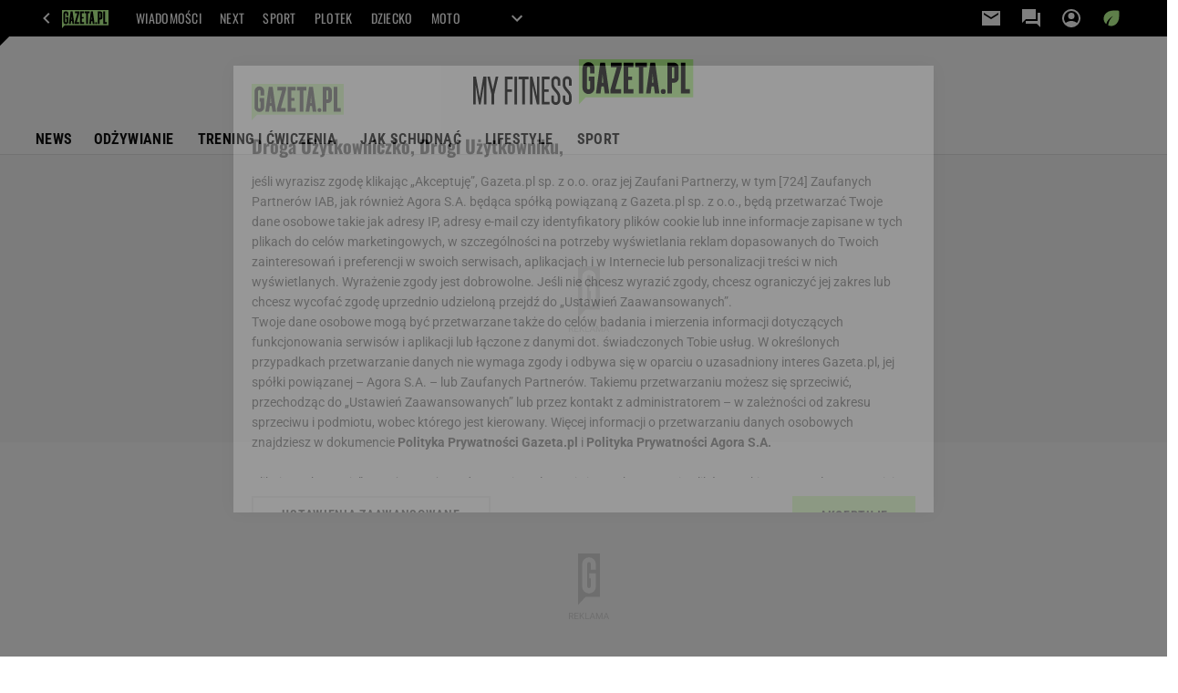

--- FILE ---
content_type: text/html;charset=UTF-8
request_url: https://myfitness.gazeta.pl/rabaty
body_size: 33915
content:
<!-- GŁÓWNY WZORZEC serviceName: |Myfitness| isNewTaboola: false isOldTaboola: false -->

<!DOCTYPE html>
<html lang="pl">
    <!-- template_root 1.11 -->
    <head>
        <link rel="preconnect" href="https://biv.gazeta.pl" />
        <link rel="preconnect" href="https://cdn.cookielaw.org" />

        <!-- IAB myfitness.gazeta.pl . -->
        <script src="https://biv.gazeta.pl/resources/privacy-consent-manager/gazeta/rodoguard.gazeta.main.iife.js?v=1&t=1761556297916"></script><!-- OneTrust with PCM (Privacy Consent Manager) -->
                <script src="https://cdn.cookielaw.org/scripttemplates/otSDKStub.js" type="text/javascript" charset="UTF-8" data-domain-script="5e85b2f9-53b0-4b66-a9b4-60da101e48ab" data-language="pl"></script>
                <script type="text/javascript">
                    function OptanonWrapper() { }
                </script>
                <!-- Load CCPA Addon -->
                <script src="https://cdn.cookielaw.org/opt-out/otCCPAiab.js" charset="UTF-8" ccpa-opt-out-ids="C0004,STACK42" ccpa-opt-out-geo="CA" ccpa-opt-out-lspa="false"></script>

                <script async src="https://biv.gazeta.pl/resources/privacy-consent-manager/gazeta/gdpr.gazeta.main.iife.js?v=1&t=1764579138884"></script><!-- create unique id for ads measure -->
<script>
    // uuidv4
    function uuidv4() {
        return 'xxxxxxxx-xxxx-4xxx--yxxx-xxxxxxxxxxxx'.replace(/[xy]/g, function(c){
            var r = Math.random() * 16 | 0, v = c == 'x' ? r : (r & 0x3 | 0x8);
            return v.toString(16);
        });
    }
    function readCookie(name) {
        const result = document.cookie.match('(^|;)\\s*' + name + '\\s*=\\s*([^;]+)');
        return result ? result.pop() : '';
    }
    const rodoConsents = readCookie('rodoConsents');
    if (rodoConsents) {
        try {
            window.site_details = JSON.parse(rodoConsents);
        } catch(e) {}
    } else {
        window.site_details = {
            tcf_r: false
        };
    }
    window.site_details = window.site_details || {};
    window.site_details.ppvid = uuidv4();
</script>
<!-- 410355727, [ /tpl/prod/modules/header/rodo/IABConsentBox.jsp ], emptyBean-->
<!-- canonical_start -->
<link rel="canonical" href="https://myfitness.gazeta.pl/rabaty"/>
<!-- canonical_end -->

<!-- 410355783, [ /tpl/prod/modules/canonical/canonical.jsp ], canonicalModule-->
<!-- group_info v0.1-->
<script type='text/javascript'>
  var gazeta_pl = gazeta_pl || {};
  gazeta_pl.abTestsGroup = 'N';
</script>
<!-- META TITLE AND CHARSET MODULE-->
<title>rabaty - Myfitness.gazeta.pl</title>
<meta charset="UTF-8">
<meta http-equiv="X-UA-Compatible" content="IE=Edge" />
<link rel="shortcut icon" href="/img/gazeta.ico?v=1">
<!-- /META TITLE AND CHARSET MODULE--><!-- ROBOTS MODULE -->
<meta name="robots" content="noindex, follow, noarchive"><!--/ ROBOTS MODULE --><!-- audience solution-->
<script type="text/plain" class="cmplazyload optanon-category-STACK42-V2STACK42" data-cmp-purpose="2,3,4,5,6,7,8,9,10,11" src="https://atm.api.dmp.nsaudience.pl/atm.js?sourceId=agora" async></script>
    <script type="text/plain" class="cmplazyload optanon-category-STACK42-V2STACK42" data-cmp-purpose="2,3,4,5,6,7,8,9,10,11">
    (function (w, a, c) {
        if (w[a]) { return }
        var s = function () {
            var ar = Array.prototype.slice.call(arguments);
            return new Promise(function (r, e) { s[c].push({ a: ar, c: r, e: e }) });
        }
        s[c] = []
        w[a] = s
    })(window, "__atm", "_calls")
</script>
<!-- /audience solution-->
<!-- Keywords module -->
<meta name="Keywords" content="gazeta,wyborcza,katalog,news,sport,gospodarka,gielda,waluty,kursy,notowania,praca,biznes,pieniadze,kultura,komputer,programy,gry,telewizja,kino,film,kobieta,ogloszenia,oferty,auto,moto,zdrowie,leczenie,turystyka,darmowe,email,poczta,czat">
<!--/ Keywords module -->

<!-- FACEBOOK MODULE -->
<meta property="og:url" content="https://myfitness.gazeta.pl/rabaty"/>
<!-- Title -->
<!-- Title -->
		<meta property="og:title" content="rabaty - Myfitness.gazeta.pl" />
		<meta name="twitter:title" content="rabaty - Myfitness.gazeta.pl" />
		<!-- IMAGE -->

	<!-- webp support 0.1 openGraphImage=https://bi.im-g.pl/im/8/14837/m14837798,ZASLEPKA-STRZALKA.jpg isPremium=false isMobileRes=false -->

	<meta property="og:image" content="https://bi.im-g.pl/im/8/14837/m14837798,ZASLEPKA-STRZALKA.jpg" />
	<meta name="twitter:image" content="https://bi.im-g.pl/im/8/14837/m14837798,ZASLEPKA-STRZALKA.jpg" />
	<meta name="twitter:card" content="summary_large_image" />

	<link rel="preload" href="https://bi.im-g.pl/im/8/14837/m14837798,ZASLEPKA-STRZALKA.jpg" as="image">
				<meta property="og:site_name" content="myfitness.pl"/>
<meta property="fb:app_id" content="1786617661592210"/>
<meta property="og:locale" content="pl_PL" />
<!-- /FACEBOOK MODULE -->

<meta http-equiv="X-UA-Compatible" content="IE=Edge" />

<script>
    var now = new Date(1769060670806);

window.uniid = window.uniid || {};

    (function () {
    let base, c, cric, params;
    c = document.cookie.split("; ");
    for (let i = 0; i < c.length; i++) {
        let row = c[i].trim();
        if (row.substring(0, 5) === "cric=") {
            cric = row.substring(5).replace(/['"]+/g, '');
            break;
        }
    }
    if (cric) {
        try {
            base = window.atob(cric);
            params = new URLSearchParams("?" + base);
            uniid.pubid = params.get("p");
            uniid.hid = params.get("h");
            uniid.cric_v = params.get("v");

            window.site_details = window.site_details || {};
            window.site_details.cric_v = uniid.cric_v;

        } catch (error) {
            uniid.error = "Cri parsing error: "+error;
        }
    }
    })();

        //<![CDATA[
        var gazeta_pl = gazeta_pl || {};
        gazeta_pl.device = 'NOT_MOBILE';
        gazeta_pl.documentParam = {"root": "/myfitness/"};

        
            gazeta_pl.mobileInfo = {
                "isMobileDevice": false
            };
        
            gazeta_pl.rootSectionId = 166630;
        
        //]]>
    </script>

<!-- Bigdata defer -->
<script defer src="//static.im-g.pl/info/bluewhale/3.0.15/main-min.jsgz"></script>
<!-- DataOcean -->
<script>
    window.DataOcean = window.DataOcean || {};
    window.DataOcean.userEventCache = window.DataOcean.userEventCache || [];
    var sendDataOceanEvent = function(eventId, attributes) {
        var dataOceanEvent = {
        e: eventId,
        a: attributes
        };
        window.DataOcean.userEventCache.push(dataOceanEvent);
    }
</script>
<!--/ DataOcean -->

<!--/ Portal data modules -->

<!-- Web Vitals Metrics -->
<script type="text/plain" class="optanon-category-C0002" src="https://biv.gazeta.pl/resources/web-vitals-metrics/production/web-vitals-metrics.iife.js?timestamp=2026012206" defer></script>
    <!-- Gemius module -->
<!-- (C)2000-2018 Gemius SA - gemiusAudience -->
    <script type="text/javascript">
        <!--//--><![CDATA[//><!--
        var pp_gemius_identifier = new String('zZ2bkOt8gA30eXWBsOH1y6e17AlUCLhYzh9aGm6K2av.67/arg=166836');
        
        function gemius_pending(i) { window[i] = window[i] || function() {var x = window[i+'_pdata'] = window[i+'_pdata'] || []; x[x.length]=arguments;};};
        setTimeout(function() {
            gemius_pending('gemius_hit'); gemius_pending('gemius_event'); gemius_pending('pp_gemius_hit'); gemius_pending('pp_gemius_event');
            (function(d,t) {try {var gt=d.createElement(t),s=d.getElementsByTagName(t)[0]; gt.setAttribute('defer','defer'); gt.src="https://gazeta.hit.gemius.pl/xgemius.js"; s.parentNode.insertBefore(gt,s);} catch (e) {}})(document,'script');
        }, 50);
        //--><!]]>
    </script>
    <!--/ Gemius module -->
<!-- font-cls.jsp v2.0 -->
<link rel="preload" as="font" type="font/woff2" crossorigin="anonymous" href="https://static.im-g.pl/css/fonts/roboto-variable-wdth-wght-latin-ext-v1.woff2" fetchpriority="high"/>
<link rel="preload" as="font" type="font/woff2" crossorigin="anonymous" href="https://static.im-g.pl/css/fonts/oswald-variable-wght-latin-ext-v1.woff2" fetchpriority="high"/>
<!-- styles 1.6 webpack- jenkins:  -->
        <link rel="stylesheet" charset="UTF-8" href="https://static.im-g.pl/style-modules/master/webpack/Myfitness/477/pagetype0/style-desk.css?t=1768993676044"/><!-- Adform ID5 PBI -->
<script>
	var gazeta_pl = gazeta_pl || {};
    
    //script from top body, before #page
    gazeta_pl.adTailyId = "";
    gazeta_pl.socialBarVersion = "";
    gazeta_pl.socialBarLikePageUrl = "https://www.facebook.com/myfitnesspl";
    gazeta_pl.socialBarLikeText = "Polub nas na Facebooku";

	// script from photostory_image.jsp
</script><!-- Google module -->
<meta name="google-site-verification" content="5085Ij1x9RsFKORhZyjV5Q9U_gK39xdwTOTC9E1qmkE"/>
<!-- Google Tag Manager --> <noscript><iframe src="//www.googletagmanager.com/ns.html?id=GTM-WZGWLQ" height="0" width="0" style="display:none;visibility:hidden"></iframe></noscript> <script>(function(w,d,s,l,i){w[l]=w[l]||[];w[l].push({'gtm.start': new Date().getTime(),event:'gtm.js'});var f=d.getElementsByTagName(s)[0], j=d.createElement(s),dl=l!='dataLayer'?'&l='+l:'';j.defer=true;j.src= '//www.googletagmanager.com/gtm.js?id='+i+dl;f.parentNode.insertBefore(j,f); })(window,document,'script','dataLayer','GTM-WZGWLQ');</script> <!-- End Google Tag Manager --><!--/ Google module --><!-- searchModule -->
<!-- rss start -->
<link rel="alternate" type="application/rss+xml" title="Myfitness.gazeta.pl" href="https://myfitness.gazeta.pl/pub/rss/myfitness.xml">
    <!-- rss end -->

<!--/ searchModule -->
<!-- scripts 1.6 webpack- jenkins:  -->
        <!-- scripts 1.6 webpack- jenkins:  -->
        <script defer src="https://static.im-g.pl/style-modules/master/webpack/Myfitness/477/pagetype0/main.js?t=1768993676044"></script><!-- Viewport module --><!--/ Viewport module --><!-- metaGemiusAdditionalDataModule -->
<script type="text/javascript">
    var ghmxy_parameters = [
        "type=home"
    ];
</script>
<!--/ metaGemiusAdditionalDataModule -->
<!-- 410355755, [ null ], aggregatorModule-->
<!-- banners_info v0.9 activeBanners: true length: true -->

<style id="activePremiumBoard">
        </style>

<!-- 410413032, [ /tpl/prod/modules/abc_containers/banners_info.jsp ], bannersInfoController-->
<script>
    (function() {
        var frame = window;
        var cmpFrame;
        var cmpCallbacks = {};
        while (frame) {
            try {
                if (frame.frames['__tcfapiLocator']) {
                    cmpFrame = frame;
                    break;
                }
            } catch (ignore) {}
            if (frame === window.top) {
                break;
            }
            frame = frame.parent;
        }

        function postMessageHandler(event) {
            var msgIsString = typeof event.data === 'string';
            var json = {};

            try {
                if (msgIsString) {
                    json = JSON.parse(event.data);
                } else {
                    json = event.data;
                }
            } catch (ignore) {}

            var payload = json.__tcfapiCall;

            if (payload) {
                window.__tcfapi(
                    payload.command,
                    payload.version,

                    function(retValue, success) {
                        var returnMsg = {
                            __tcfapiReturn: {
                                returnValue: retValue,
                                success: success,
                                callId: payload.callId
                            }
                        };
                        if (msgIsString) {
                            returnMsg = JSON.stringify(returnMsg);
                        }
                        event.source.postMessage(returnMsg, '*');
                    },
                    payload.parameter
                );
            }
        }
        window.addEventListener('message', postMessageHandler, false);
    }());
</script>

<script type="text/javascript">
    var dfpParams = dfpParams || {
        slots: {}
    };
    var googletag = googletag || {};
    googletag.cmd = googletag.cmd || [];
    var putBanDFPInViewObject = putBanDFPInViewObject || function() {}
</script>

<style class="dfp-hide-inactive">
        .adviewDFPBanner:not(.DFP-003-RECTANGLE, .DFP-035-RECTANGLE-BTF, .DFP-007-CONTENTBOARD, .DFP-019-TOPLAYER, .DFP-011-MIDBOARD, .DFP-021-IMK, .DFP-019-INTERSTITIAL, .DFP-001-TOPBOARD, .DFP-067-RECTANGLE-BTF, .DFP-201-PREMIUMBOARD, .activeBan, [id^="DFP-003-RECTANGLE"]) {
            display: none !important;
        }
    </style>

    <link rel="preconnect" href="https://securepubads.g.doubleclick.net" crossorigin>
    <script async src="https://securepubads.g.doubleclick.net/tag/js/gpt.js" class="optanon-category-C0001" type="text/plain"></script>
        <script type="text/javascript">

        if (!window.AG) {
            window.AG = {};
            window.AG.rodoAccepted = -1;
        }

        window.site_details = window.site_details || {};
        window.site_details.ppvjsp = 30;
        dfpParams.prefix = '/75224259/AGORA-IN/S-SPORT/fitness';
        dfpParams.jsp = 30;
        dfpParams.dir = 'myfitness';
        dfpParams.dx = '166836';
        dfpParams.ppvid = window.site_details.ppvid || '';
        dfpParams.slots = dfpParams.slots || {};
        dfpParams.video = dfpParams.video || {};

        
            dfpParams.slots['003-RECTANGLE'] = { id: '003-RECTANGLE', url: "fif.htm?adUnit=/75224259/AGORA-IN/S-SPORT/fitness/003-RECTANGLE&adUnitCode=003-RECTANGLE&adUnitSize=[[300,250],[300,600],[160,600],[120,600]]&dx=166836&dir=myfitness&jsp=30", sizes: [[300,250],[300,600],[160,600],[120,600]], autoLoad: true, autoLoadMargin: 200, outOfPage: false, adUnit: '/75224259/AGORA-IN/S-SPORT/fitness/003-RECTANGLE' };
        
            dfpParams.slots['035-RECTANGLE-BTF'] = { id: '035-RECTANGLE-BTF', url: "fif.htm?adUnit=/75224259/AGORA-IN/S-SPORT/fitness/035-RECTANGLE-BTF&adUnitCode=035-RECTANGLE-BTF&adUnitSize=[[300,250]]&dx=166836&dir=myfitness&jsp=30", sizes: [[300,250]], autoLoad: true, autoLoadMargin: 300, outOfPage: false, adUnit: '/75224259/AGORA-IN/S-SPORT/fitness/035-RECTANGLE-BTF' };
        
            dfpParams.slots['007-CONTENTBOARD'] = { id: '007-CONTENTBOARD', url: "fif.htm?adUnit=/75224259/AGORA-IN/S-SPORT/fitness/007-CONTENTBOARD&adUnitCode=007-CONTENTBOARD&adUnitSize=[[300,250],[320,250],[336,280],[620,200],'fluid']&dx=166836&dir=myfitness&jsp=30", sizes: [[300,250],[320,250],[336,280],[620,200],'fluid'], autoLoad: true, autoLoadMargin: 300, outOfPage: false, adUnit: '/75224259/AGORA-IN/S-SPORT/fitness/007-CONTENTBOARD' };
        
            dfpParams.slots['019-TOPLAYER'] = { id: '019-TOPLAYER', url: "fif.htm?adUnit=/75224259/AGORA-IN/S-SPORT/fitness/019-TOPLAYER&adUnitCode=019-TOPLAYER&adUnitSize=[]&dx=166836&dir=myfitness&jsp=30", sizes: [], autoLoad: false, autoLoadMargin: 200, outOfPage: true, adUnit: '/75224259/AGORA-IN/S-SPORT/fitness/019-TOPLAYER' };
        
            dfpParams.slots['011-MIDBOARD'] = { id: '011-MIDBOARD', url: "fif.htm?adUnit=/75224259/AGORA-IN/S-SPORT/fitness/011-MIDBOARD&adUnitCode=011-MIDBOARD&adUnitSize=[[1170,300],[970,250],[940,300],[750,300],[750,200],[750,100],[728,90],'fluid']&dx=166836&dir=myfitness&jsp=30", sizes: [[1170,300],[970,250],[940,300],[750,300],[750,200],[750,100],[728,90],'fluid'], autoLoad: true, autoLoadMargin: 200, outOfPage: false, adUnit: '/75224259/AGORA-IN/S-SPORT/fitness/011-MIDBOARD' };
        
            dfpParams.slots['021-IMK'] = { id: '021-IMK', url: "fif.htm?adUnit=/75224259/AGORA-IN/S-SPORT/fitness/021-IMK&adUnitCode=021-IMK&adUnitSize=[[300,90],'fluid']&dx=166836&dir=myfitness&jsp=30", sizes: [[300,90],'fluid'], autoLoad: true, autoLoadMargin: 300, outOfPage: false, adUnit: '/75224259/AGORA-IN/S-SPORT/fitness/021-IMK' };
        
            dfpParams.slots['019-INTERSTITIAL'] = { id: '019-INTERSTITIAL', url: "fif.htm?adUnit=/75224259/AGORA-IN/S-SPORT/fitness/019-INTERSTITIAL&adUnitCode=019-INTERSTITIAL&adUnitSize=[]&dx=166836&dir=myfitness&jsp=30", sizes: [], autoLoad: false, autoLoadMargin: 0, outOfPage: true, adUnit: '/75224259/AGORA-IN/S-SPORT/fitness/019-INTERSTITIAL' };
        
            dfpParams.slots['001-TOPBOARD'] = { id: '001-TOPBOARD', url: "fif.htm?adUnit=/75224259/AGORA-IN/S-SPORT/fitness/001-TOPBOARD&adUnitCode=001-TOPBOARD&adUnitSize=[[728,90],[750,100],[750,200],[750,300],[940,300],[970,250],[1170,300]]&dx=166836&dir=myfitness&jsp=30", sizes: [[728,90],[750,100],[750,200],[750,300],[940,300],[970,250],[1170,300]], autoLoad: false, autoLoadMargin: 200, outOfPage: false, adUnit: '/75224259/AGORA-IN/S-SPORT/fitness/001-TOPBOARD' };
        
            dfpParams.slots['067-RECTANGLE-BTF'] = { id: '067-RECTANGLE-BTF', url: "fif.htm?adUnit=/75224259/AGORA-IN/S-SPORT/fitness/067-RECTANGLE-BTF&adUnitCode=067-RECTANGLE-BTF&adUnitSize=[[300,250]]&dx=166836&dir=myfitness&jsp=30", sizes: [[300,250]], autoLoad: true, autoLoadMargin: 300, outOfPage: false, adUnit: '/75224259/AGORA-IN/S-SPORT/fitness/067-RECTANGLE-BTF' };
        
            dfpParams.slots['201-PREMIUMBOARD'] = { id: '201-PREMIUMBOARD', url: "fif.htm?adUnit=/75224259/AGORA-IN/S-SPORT/fitness/201-PREMIUMBOARD&adUnitCode=201-PREMIUMBOARD&adUnitSize=[[1,1]]&dx=166836&dir=myfitness&jsp=30", sizes: [[1,1]], autoLoad: false, autoLoadMargin: 0, outOfPage: false, adUnit: '/75224259/AGORA-IN/S-SPORT/fitness/201-PREMIUMBOARD' };
        
                dfpParams.video.preroll = '//pubads.g.doubleclick.net/gampad/ads?sz=400x300|640x480&iu=/75224259/AGORA-IN/S-SPORT/fitness/090-PREROLL&cust_params=pos%3D090-PREROLL%26dx%3D166836%26jsp%3D30%26dir%3Dmyfitness%26kw%3D[brandsafe]%2C[player_type]%26dystrybutor%3D[distributor_id]%26passback_id%3D[passback_id]%26domena%3D[adview_hostname]%26cb%3D[cb]%26adid%3D[adid]%26temp%3D[temp]&url=[locationhref]&description_url=[locationhref]&impl=s&gdfp_req=1&env=vp&output=vast&unviewed_position_start=1&correlator=[timestamp]';
            
                dfpParams.video.audio = '//pubads.g.doubleclick.net/gampad/ads?sz=1x1&iu=/75224259/AGORA-IN/S-SPORT/fitness/090-PREROLL&cust_params=pos%3D090-PREROLL%26dx%3D166836%26jsp%3D30%26dir%3Dmyfitness%26kw%3D[brandsafe]%2C[player_type]%2Caudio%26dystrybutor%3D[distributor_id]%26passback_id%3D[passback_id]%26domena%3D[adview_hostname]%26cb%3D[cb]&url=[locationhref]&description_url=[locationhref]&impl=s&gdfp_req=1&env=instream&output=vast&ad_type=audio&unviewed_position_start=1&correlator=[timestamp]';
            

        // slots:HB_SLOTS
        

// PREBID CORE ADUNITS 20250219
var adUnitsConfiguration = [{
        // sport.pl_011-MIDBOARD
        code: '011-MIDBOARD',
		prebidMargin: 1150,
		testPrebidMargin: { 
			  percentOfChoice: 2,
			  start: 1100,
			  end: 1400,
			  step: 50
		},
        mediaTypes: {
            banner: {
                sizes: [[750,300],[750,200],[750,100],[728,90],[336,280],[300,250]]
            },
			native: {
				title: { required: true, len: 80 },
				body: { required: false },
				image: { required: true, sizes: [[300, 210], [300,150], [140,100]] },
				sponsoredBy: { required: false },
				icon: { required: false }
			}
        },
		ortb2Imp: {
			ext: {
				data: {
					"kw": "screening",
				}
			}
		},
        bids: [
            { bidder: 'appnexus', params: { placementId: '21607703' }},
            { bidder: 'adf', params: { mid: '1041068' }},
            { bidder: 'adfSig', params: { mid: '2032527' }},
			{ bidder: 'sspBC', params: { siteId: '238084', id: '800' }},
            { bidder: 'smartadserver', params: { currency: 'USD', domain: '//prg.smartadserver.com',  siteId:  '173809', pageId: '1335485', formatId: '101284' }},
            { bidder: 'ix', params: { siteId: '1062479' }},
            { bidder: 'rtbhouse', params: { region: 'prebid-eu', publisherId: 'da39a3ee5e6b4b0d' }},
            { bidder: 'connectad', params: { networkId: '10047', siteId: '1081047' }},
            // { disabled: true, bidder: 'triplelift', params: { inventoryCode: 'Sport_011-Midboard' }},
			{ bidder: 'visx', params: { uid: '921762' }},
            { bidder: 'criteo', params: { networkId: 3400, publisherSubId: 'Sport_011-MIDBOARD' }},
      		// { disabled: true, bidder: 'ccx', params: { placementId: '33758326' }},
            { bidder: 'teads', params: { placementId: 210736, pageId: 195232 }},
    		// { disabled: true, bidder: 'pubmatic', params: { publisherId: '155949', adSlot: 'sport.pl_011-midboard' }},
            { bidder: 'richaudience', params: { pid: 'sEAuIuTAxj', supplyType: 'site' }},
			{ bidder: 'rubicon', params: { accountId: '26046', siteId: '514840', zoneId: '3092780' }}]
        },{
        // sport.pl_003-RECTANGLE
        code: '003-RECTANGLE',
        prebidMargin: 900,
		testPrebidMargin: { 
			  percentOfChoice: 5,
			  start: 900,
			  end: 1200,
			  step: 50
		},
        mediaTypes: {
            banner: {
                sizes: [[300, 600], [240, 400], [160, 600], [120, 600], [300, 250]]
            },
			native: {
				title: { required: true, len: 80 },
				body: { required: false },
				image: { required: true, sizes: [[300, 210], [300,150], [140,100]] },
				sponsoredBy: { required: false },
				icon: { required: false }
			}
        },
        bids: [
            { bidder: 'appnexus', params: { placementId: '20921625' }},
            { bidder: 'adf', params: { mid: '956372' }},
            { bidder: 'adfSig', params: { mid: '2032529' }},
			{ bidder: 'sspBC', params: { siteId: '238084', id: '801' }},
            { bidder: 'smartadserver', params: { currency: 'USD', domain: '//prg.smartadserver.com',  siteId:  '173809', pageId: '1335485', formatId: '96749' }},
            { bidder: 'ix', params: { siteId: '1062480' }},
            { bidder: 'rtbhouse', params: { region: 'prebid-eu', publisherId: 'da39a3ee5e6b4b0d' }},
            { bidder: 'connectad', params: { networkId: '10047', siteId: '1081045' }},
            // { disabled: true, bidder: 'triplelift', params: { inventoryCode: 'Sport_003-RECTANGLE' }},
			{ bidder: 'visx', params: { uid: '921760' }},
            { bidder: 'criteo', params: { networkId: 3400, publisherSubId: 'Sport_003-RECTANGLE' }},
    		// { disabled: true, bidder: 'ccx', params: { placementId: '12511032' }},
            { bidder: 'teads', params: { placementId: 210738, pageId: 195233 }},
    		// { disabled: true, bidder: 'pubmatic', params: { publisherId: '155949', adSlot: 'sport.pl_003-RECTANGLE' }},
            { bidder: 'richaudience', params: { pid: 'exrldTYszf', supplyType: 'site' }},
			{ bidder: 'rubicon', params: { accountId: '26046', siteId: '514840', zoneId: '3092782' }}]
        },{
        // sport.pl_007-CONTENTBOARD
        code: '007-CONTENTBOARD',
		prebidMargin: 500,
		testPrebidMargin: { 
			  percentOfChoice: 5,
			  start: 400,
			  end: 1100,
			  step: 100
		},
        mediaTypes: {
            banner: {
                sizes: [[750, 300], [750, 200], [750, 100], [336, 280], [300, 250], [240, 400], [320, 250]]
            },
			native: {
				title: { required: true, len: 80 },
				body: { required: false },
				image: { required: true, sizes: [[300, 210], [300,150], [140,100]] },
				sponsoredBy: { required: false },
				icon: { required: false }
			}
        },
        bids: [
            { bidder: 'appnexus', params: { placementId: '20921626' }},
            { bidder: 'adf', params: { mid: '956371' }},
            { bidder: 'adfSig', params: { mid: '2032528' }},
			// { disabled: true, bidder: 'caroda', params: { ctok: '010af4540103704a' }},
			{ bidder: 'sspBC', params: { siteId: '238084', id: '802' }},
            { bidder: 'smartadserver', params: { currency: 'USD', domain: '//prg.smartadserver.com',  siteId:  '173809', pageId: '1335485', formatId: '96750' }},
            { bidder: 'ix', params: { siteId: '1062481' }},
            { bidder: 'rtbhouse', params: { region: 'prebid-eu', publisherId: 'da39a3ee5e6b4b0d' }},
            { bidder: 'connectad', params: { networkId: '10047', siteId: '1081046' }},
            { bidder: 'criteo', params: { networkId: 3400, publisherSubId: 'Sport_007-CONTENTBOARD' }},
    		// { disabled: true, bidder: 'ccx', params: { placementId: '12511034' }},
            // { disabled: true, bidder: 'triplelift', params: { inventoryCode: 'Sport_007-CONTENTBOARD' }},
			{ bidder: 'visx', params: { uid: '921761' }},
            { bidder: 'teads', params: { placementId: 210739, pageId: 195233 }},
    		// { disabled: true, bidder: 'pubmatic', params: { publisherId: '155949', adSlot: 'sport.pl_007-CONTENTBOARD' }},
            { bidder: 'richaudience', params: { pid: 'W4ae7dM3kf', supplyType: 'site' }},
			{ bidder: 'rubicon', params: { accountId: '26046', siteId: '514840', zoneId: '3092784' }}]
        },{
        // sport.pl_035-RECTANGLE-BTF
        code: '035-RECTANGLE-BTF',
		prebidMargin: 1050,
		testPrebidMargin: { 
			  percentOfChoice: 5,
			  start: 1000,
			  end: 1400,
			  step: 25
		},
        mediaTypes: {
            banner: {
                sizes: [[300, 250]]
            },
			native: {
				title: { required: true, len: 80 },
				body: { required: false },
				image: { required: true, sizes: [[300, 210], [300,150], [140,100]] },
				sponsoredBy: { required: false },
				icon: { required: false }
			}
        },
        bids: [
            { bidder: 'appnexus', params: { placementId: '21607728' }},
            { bidder: 'adf', params: { mid: '1041152' }},
            { bidder: 'adfSig', params: { mid: '2032530' }},
			{ bidder: 'sspBC', params: { siteId: '238084', id: '803' }},
            { bidder: 'smartadserver', params: { currency: 'USD', domain: '//prg.smartadserver.com',  siteId:  '173809', pageId: '1335485', formatId: '101285' }},
            { bidder: 'ix', params: { siteId: '1062482' }},
            { bidder: 'rtbhouse', params: { region: 'prebid-eu', publisherId: 'da39a3ee5e6b4b0d' }},
            { bidder: 'connectad', params: { networkId: '10047', siteId: '1081049' }},
            // { disabled: true, bidder: 'triplelift', params: { inventoryCode: 'Sport_035-RECTANGLE-BTF' }},
            { bidder: 'criteo', params: { networkId: 3400, publisherSubId: 'Sport_035-RECTANGLE-BTF' }},
    		// { disabled: true, bidder: 'ccx', params: { placementId: '33758329' }},
            { bidder: 'teads', params: { placementId: 210735, pageId: 195231 }},
    		// { disabled: true, bidder: 'pubmatic', params: { publisherId: '155949', adSlot: 'sport.pl_035-RECTANGLE-BTF' }},
            { bidder: 'richaudience', params: { pid: 'fiKbtdA1sG', supplyType: 'site' }},
			{ bidder: 'rubicon', params: { accountId: '26046', siteId: '514840', zoneId: '3092792' }}]
        },{
        // sport.pl_067-RECTANGLE-BTF
        code: '067-RECTANGLE-BTF',
		prebidMargin: 1700,
		testPrebidMargin: { 
			  percentOfChoice: 5,
			  start: 1500,
			  end: 1900,
			  step: 50
		},
        mediaTypes: {
            banner: {
                sizes: [[300, 250]]
            },
			native: {
				title: { required: true, len: 80 },
				body: { required: false },
				image: { required: true, sizes: [[300, 210], [300,150], [140,100]] },
				sponsoredBy: { required: false },
				icon: { required: false }
			}
        },
        bids: [
            { bidder: 'appnexus', params: { placementId: '21607761' }},
            { bidder: 'adf', params: { mid: '1041197' }},
            { bidder: 'adfSig', params: { mid: '2032531' }},
			{ bidder: 'sspBC', params: { siteId: '238084', id: '804' }},
            { bidder: 'smartadserver', params: { currency: 'USD', domain: '//prg.smartadserver.com',  siteId:  '173809', pageId: '1335485', formatId: '101286' }},
            { bidder: 'ix', params: { siteId: '1062483' }},
            { bidder: 'rtbhouse', params: { region: 'prebid-eu', publisherId: 'da39a3ee5e6b4b0d' }},
            { bidder: 'connectad', params: { networkId: '10047', siteId: '1081051' }},
            // { disabled: true, bidder: 'triplelift', params: { inventoryCode: 'Sport_067-RECTANGLE-BTF' }},
            { bidder: 'criteo', params: { networkId: 3400, publisherSubId: 'Sport_067-RECTANGLE-BTF' }},
    		// { disabled: true, bidder: 'ccx', params: { placementId: '33758225' }},
            { bidder: 'teads', params: { placementId: 210734, pageId: 195230 }},
    		// { disabled: true, bidder: 'pubmatic', params: { publisherId: '155949', adSlot: 'sport.pl_067-RECTANGLE-BTF' }},
            { bidder: 'richaudience', params: { pid: 'fwHD1tBZkg', supplyType: 'site' }},
			{ bidder: 'rubicon', params: { accountId: '26046', siteId: '514840', zoneId: '3092794' }}]
        },{
        // sport.pl_042-FOOTBOARD
        code: '042-FOOTBOARD',
		prebidMargin: 2000,
		testPrebidMargin: { 
			  percentOfChoice: 5,
			  start: 1500,
			  end: 2000,
			  step: 100
		},
        mediaTypes: {
            banner: {
                sizes: [[728,90],[750,100],[750,200],[750,300],[940,300],[970,250]]
            },
			native: {
				title: { required: true, len: 80 },
				body: { required: false },
				image: { required: true, sizes: [[300, 210], [300,150], [140,100]] },
				sponsoredBy: { required: false },
				icon: { required: false }
			}
        },
        bids: [
            { bidder: 'appnexus', params: { placementId: '21607785' }},
            { bidder: 'adf', params: { mid: '1041223' }},
            { bidder: 'adfSig', params: { mid: '2032525' }},
			{ bidder: 'sspBC', params: { siteId: '238084', id: '805' }},
            { bidder: 'smartadserver', params: { currency: 'USD', domain: '//prg.smartadserver.com',  siteId:  '173809', pageId: '1335485', formatId: '101287' }},
            { bidder: 'ix', params: { siteId: '1062484' }},
            { bidder: 'rtbhouse', params: { region: 'prebid-eu', publisherId: 'da39a3ee5e6b4b0d' }},
            { bidder: 'connectad', params: { networkId: '10047', siteId: '1081050' }},
            // { disabled: true, bidder: 'triplelift', params: { inventoryCode: 'Sport_042-FOOTBOARD' }},
            { bidder: 'criteo', params: { networkId: 3400, publisherSubId: 'Sport_042-FOOTBOARD' }},
    		// { disabled: true, bidder: 'ccx', params: { placementId: '33758342' }},
            { bidder: 'teads', params: { placementId: 210733, pageId: 195229 }},
    		// { disabled: true, bidder: 'pubmatic', params: { publisherId: '155949', adSlot: 'sport.pl_042-FOOTBOARD' }},
            { bidder: 'richaudience', params: { pid: '3TIoRxLYsD', supplyType: 'site' }},
			{ bidder: 'rubicon', params: { accountId: '26046', siteId: '514840', zoneId: '3092796' }}]
        }
		,{
        // video_090-PREROLL
        code: dfpParams.prefix,
        mediaTypes: {
			video: { playerSize: [[640, 480], [640, 360]], context: 'instream' }
        },
        bids: [
            { bidder: 'adf', params: { mid: '981346' }},
            { bidder: 'adfSig', params: { mid: '2032535' }},
			{ bidder: 'appnexus', params: { placementId: '21937047' }},
			{ bidder: 'sspBC', params: { siteId: '238084', id: '150' }},
		 	{ bidder: 'smartadserver', params: { currency: 'USD', domain: '//prg.smartadserver.com',  siteId:  '174848', pageId: '1610746', formatId: '68950', video: {protocol: 8} }},
			{ bidder: 'ix', params: { size: [640,480], siteId: '1062488', video: {mimes: ['video/mp4', 'video/webm'], minduration: 0, maxduration: 30, protocols: [6, 8]} }},
            { bidder: 'richaudience', params: { pid: 'GxVG1TcdGg', supplyType: 'site' }},
            { bidder: 'visx', params: { uid: '925878' }}
        ]
		}
];

window.adUnitsConfiguration = adUnitsConfiguration;

// marginAutoLoadTest 20220905
window.marginAutoLoadTest = [
    {
        slotName: '035-RECTANGLE-BTF',
        testMargins: [50, 75, 100, 175, 200],
        testGroup: 5
    },
    {
        slotName: '007-CONTENTBOARD',
        testMargins: [125, 150, 175, 200],
        testGroup: 5
    },
    {
        slotName: '042-FOOTBOARD',
        testMargins: [50, 75, 200],
        testGroup: 5
    },
    {
        slotName: '067-RECTANGLE-BTF',
        testMargins: [50, 75, 100, 200],
        testGroup: 5
    },
    {
        slotName: '011-MIDBOARD',
        testMargins: [50, 75, 100, 125, 200],
        testGroup: 5
    },
];
window.disablePBLoad = true;
<!-- /* eslint-disable-line */ --></script><script type='text/plain' class="optanon-category-C0001">
  const qwID = (()=>{
      const h = (e)=>{return dfpParams.prefix.includes(e);};
      let o;
      if(h('AGORA-IN/Moto')) o = '744f7067-d953-4837-9026-423cd92e1be2';
      else if(h('AGORA-IN/Plotek')) o = '3da74137-30aa-452e-9127-977244f2da42';
      else if(h('AGORA-IN/Next')) o = 'a001f0fe-e209-4f74-8024-718d0ad85397';
      else if(h('AGORA-IN/Podroze')) o = '42fdd8b2-2d2d-4c51-885f-e530bd5676ab';
      else if(h('AGORA-IN/Kobieta')) o = 'bf659dc8-ae56-442b-86a1-505c8195d475';
      else if(h('AGORA-IN/Groszki')) o = '176f5e03-c0cf-4b6a-b15d-d7759385af53';  
      else if(h('AGORA-IN/G')) o = '863cdd06-aa06-482c-a5e4-5f512960cf92';
      else if(h('AGORA-IN/Forum')) o = 'fc5c27b3-541d-4357-a193-95e977a9694b';
      else if(h('AGORA-IN/Edziecko')) o = '085ced14-0601-4947-b1ee-fcd342cfb4ea';
      else if(h('AGORA-IN/S-SPORT')) o = 'b9782829-775e-4a4e-800f-eb94e6184609';
      else if(h('AGORA-IN/Wiadomosci')) o = '701d18d0-0b98-4e7b-b90e-bca257bf7986';
      else if(h('AGORA-IN/Haps')) o = 'c7f804f7-758e-4871-bfb6-6a39cd7f89ae';
      else if(h('AGORA-IN/Kultura')) o = 'c9343410-1128-4e86-9c9d-fd68b24c94b1';
      else if(h('AGORA-IN/Weekend')) o = '85f3a846-a643-4484-bf8f-7ba426b5a6af';  
      else if(h('AGORA-IN/Avanti24')) o = 'ac449a99-494b-4d65-9e66-13d0d6b4b976';
      else if(h('AGORA-IN/CzteryKaty')) o = '9d3c5a9c-8b4f-4f40-8d7f-a70cba1dc7f7';  
      else if(h('AGORA-IN/Buzz')) o = '25f4af90-2669-4168-b15a-b9d1885932d5';    
      else if(h('AGORA-IN/MetroWarszawa')) o = '81cf40ac-8227-4fa4-beca-fcc65c0380cd';     
      else if(h('AGORA-IN/Zdrowie')) o = 'bab1a3c5-bb42-4fe4-a679-7b0e5c67ac21'; 
      else o = '';
      return o;
  })();
    window.ybConfiguration = window.ybConfiguration || {};
    window.ybConfiguration = Object.assign({}, window.ybConfiguration, { integrationMethod: 'open_tag' });
    (function (y, i, e, L, D) {
        y.Yieldbird = y.Yieldbird || {};
        y.Yieldbird.cmd = y.Yieldbird.cmd || [];
        i.cmd.push(function () { i.pubads().disableInitialLoad(); });
        L = e.createElement('script');
        L.async = true;
        L.src = `https://cdn.qwtag.com/${qwID}/qw.js`;
        D = e.getElementsByTagName('script')[0];
        (D.parentNode || e.head).insertBefore(L, D);
    })(window, window.googletag, document);

        // slots:HEADER_START_20
        </script>

    <script>
                !function(e){"object"==typeof exports&&"undefined"!=typeof module?module.exports=e():"function"==typeof define&&define.amd?define([],e):("undefined"!=typeof window?window:"undefined"!=typeof global?global:"undefined"!=typeof self?self:this).AdviewAdsTag=e()}(function(){return function o(i,r,a){function d(t,e){if(!r[t]){if(!i[t]){var n="function"==typeof require&&require;if(!e&&n)return n(t,!0);if(s)return s(t,!0);throw(n=new Error("Cannot find module '"+t+"'")).code="MODULE_NOT_FOUND",n}n=r[t]={exports:{}},i[t][0].call(n.exports,function(e){return d(i[t][1][e]||e)},n,n.exports,o,i,r,a)}return r[t].exports}for(var s="function"==typeof require&&require,e=0;e<a.length;e++)d(a[e]);return d}({1:[function(e,t,n){"use strict";Object.defineProperty(n,"__esModule",{value:!0});const o={ab:()=>.1<=Math.random()?"b":"a"+Math.floor(10*Math.random()),dc:()=>o.dool?"d":"c"+Math.floor(20*Math.random()),dool:.1<=Math.random(),ff:String(Math.round(Math.random()))};n.default=o},{}],2:[function(e,t,n){"use strict";Object.defineProperty(n,"__esModule",{value:!0});n.default=e=>{const t=window.document["body"];window.screeningADFP=!0;var n="011-MIDBOARD"==e?"midboard":"topboard";const o=document.querySelector("011-MIDBOARD"==e?'[id^="adsMidboardDivId_"]':"#adUnit-001-TOPBOARD");if(o){o.style.cssText="background: transparent !important",o.classList.add("screeningADFP_"+n),t.classList.add("screeningADFP_"+n);const i=document.querySelector(".index_body");i&&(i.style.width="fit-content",i.style.margin="0 auto","midboard"==n&&(i.style.cssText="background: transparent !important"))}}},{}],3:[function(e,t,n){"use strict";Object.defineProperty(n,"__esModule",{value:!0});n.default=["001-TOPBOARD","011-MIDBOARD","011-MIDBOARD-MOBI","003-RECTANGLE","003-RECTANGLE-NP","000-MAINBOARD","042-FOOTBOARD","087-ADBOARD-A","071-WINIETA","004-PAYPER","007-CONTENTBOARD","021-IMK","059-BUTTON","078-STYLBOARD","044-BIZBOARD","035-RECTANGLE-BTF","067-RECTANGLE-BTF","101-TOPBOARD-MOBI","104-RECTANGLE-MOBI","107-MAINBOARD-MOBI","150-BIZBOARD-MOBI","151-FUNBOARD-MOBI","152-STYLBOARD-MOBI","153-MOTOBOARD-MOBI","150-ADBOARD-A-MOBI","150-ADBOARD-B-MOBI","150-ADBOARD-C-MOBI","150-ADBOARD-D-MOBI","150-ADBOARD-F-MOBI","108-FOOTBOARD-MOBI","000-SPORTBOARD","076-MAINBUTTON","111-BIZBUTTON","076-MAINBUTTON","116-SPORTBUTTON","000-MAINBOX","099-BOMBKA-MOBI","099-BOMBKA","091-RELATED","091-RELATED-MOBI","011-MIDBOARD-1","011-MIDBOARD-2","011-MIDBOARD-3","011-MIDBOARD-4","011-MIDBOARD-5","011-MIDBOARD-6","011-MIDBOARD-7","011-MIDBOARD-8","011-MIDBOARD-9","011-MIDBOARD-1-MOBI","011-MIDBOARD-2-MOBI","011-MIDBOARD-3-MOBI","011-MIDBOARD-4-MOBI","011-MIDBOARD-5-MOBI","011-MIDBOARD-6-MOBI","011-MIDBOARD-7-MOBI","011-MIDBOARD-8-MOBI","011-MIDBOARD-9-MOBI","011-MIDBOARD-10","011-MIDBOARD-11","011-MIDBOARD-12","011-MIDBOARD-13","011-MIDBOARD-14","011-MIDBOARD-15","011-MIDBOARD-16","011-MIDBOARD-17","011-MIDBOARD-18","011-MIDBOARD-19","011-MIDBOARD-10-MOBI","011-MIDBOARD-11-MOBI","011-MIDBOARD-12-MOBI","011-MIDBOARD-13-MOBI","011-MIDBOARD-14-MOBI","011-MIDBOARD-15-MOBI","011-MIDBOARD-16-MOBI","011-MIDBOARD-17-MOBI","011-MIDBOARD-18-MOBI","011-MIDBOARD-19-MOBI","011-MIDBOARD-20","011-MIDBOARD-21","011-MIDBOARD-22","011-MIDBOARD-23","011-MIDBOARD-24","011-MIDBOARD-25","011-MIDBOARD-26","011-MIDBOARD-27","011-MIDBOARD-28","011-MIDBOARD-29","011-MIDBOARD-20-MOBI","011-MIDBOARD-21-MOBI","011-MIDBOARD-22-MOBI","011-MIDBOARD-23-MOBI","011-MIDBOARD-24-MOBI","011-MIDBOARD-25-MOBI","011-MIDBOARD-26-MOBI","011-MIDBOARD-27-MOBI","011-MIDBOARD-28-MOBI","011-MIDBOARD-29-MOBI","056-NAVIBOARD","056-NAVIBOARD-MOBI"]},{}],4:[function(e,t,n){"use strict";Object.defineProperty(n,"__esModule",{value:!0}),n.default={get:e=>("; "+document.cookie).split(`; ${e}=`).pop().split(";").shift(),set:(e,t)=>{var n="https:"==window.location.protocol,o=(new Date).getFullYear()+1;window.document.cookie=e+`=${t}; expires=Fri, 19 Jun ${o} 20:47:11 UTC; path=/`+(n?";Secure;SameSite=None":"")}}},{}],5:[function(e,t,n){"use strict";Object.defineProperty(n,"__esModule",{value:!0});n.default=e=>{const t=window.AdviewAdsTag||window.adviewSPA;var n,o,i,r,a=String(e.slot.getAdUnitPath().split("/").pop());((e,t)=>{e={active:!e.isEmpty,slot:t,height:e.size?e.size[1]:"fluid",width:e.size?e.size[0]:"fluid",divId:e.slot.getSlotElementId()},e=new CustomEvent("adviewDfpSlotRenderEnd",{detail:e});window.document.dispatchEvent(e)})(e,a),e.isEmpty||(o=(n="gazeta.pl_YBrecovery"===a)?(e=>{const t=document.getElementById(e).parentElement;return t&&t.classList.contains("yb_recovery")?t:null})(e.slot.getSlotElementId()):((e,t)=>{const n=window.AdviewAdsTag||window.adviewSPA;e=n.putBanSlotsOnSite.includes(e)||window.adviewSPA?e:"adUnit-"+t,t=window.document.querySelector("#"+e);return t||console.warn(`AdsContainer (${e}) not exists`),t})(e.slot.getSlotElementId(),a))&&(i=((e,t)=>{let n=e.size[0];return 1!=n||(t=t.querySelector("iframe"))&&(n=t.width),n})(e,o),r=i,(e=o).classList.add("activeBan"),e.classList.add("adviewDFPBanner"),r&&(e.style.marginLeft="auto",e.style.marginRight="auto",10<parseInt(r)&&(e.style.minWidth=r+"px",e.style.maxWidth=r+"px")),(t.arrayLabels.includes(a)||n)&&((e,t)=>{let n=e.querySelector(".banLabel");n||(n=document.createElement("span"),n.className="banLabel",n.innerHTML="REKLAMA",e.insertBefore(n,e.children[0])),n.style.display="block",n.style.textAlign="center",n.style.width="100%",t&&(n.style.maxWidth=t+"px",n.style.marginLeft="auto",n.style.marginRight="auto")})(o,i))}},{}],6:[function(e,t,n){"use strict";var o=this&&this.__importDefault||function(e){return e&&e.__esModule?e:{default:e}};Object.defineProperty(n,"__esModule",{value:!0}),n.putBanSlotsOnSite=n.autoLoadSlot=n.arrayLabels=n.DFPTargeting=n.kwTargeting=n.adUnitClone=n.videoUrlParams=n._YB=n.slotRenderEnded=void 0;var i=o(e(5));n.slotRenderEnded=i.default;var r=o(e(10));const a=o(e(11));i=o(e(1));n._YB=i.default;i=o(e(3));n.arrayLabels=i.default;i=o(e(8));n.videoUrlParams=i.default;e=o(e(7));n.kwTargeting=[];n.DFPTargeting=[];const d=[];n.autoLoadSlot=d;const s=[];n.putBanSlotsOnSite=[],window.putBanDFPInViewObject=a.default,window.putBanDFP=r.default,window.addEventListener("message",e.default),window.document.addEventListener("DOMContentLoaded",()=>{d.forEach(e=>{var{id:t,sizes:n,autoLoadMargin:e}=window.dfpParams.slots[e];-1==s.indexOf(t)&&((0,a.default)({slot:t,divId:"adUnit-"+t,margin:e,unitSize:n}),s.push(t))})});n.adUnitClone=e=>(console.warn("Function adUnitClone has been deprecated and should be no longer used!"),e)},{1:1,10:10,11:11,3:3,5:5,7:7,8:8}],7:[function(e,t,n){"use strict";var o=this&&this.__importDefault||function(e){return e&&e.__esModule?e:{default:e}};Object.defineProperty(n,"__esModule",{value:!0});const i=o(e(4)),r=e=>{"string"==typeof e.data&&-1!=e.data.indexOf("Adview MCGP:")&&("Adview MCGP: third party is not supported"==e.data?i.default.set("AdviewMCGP","first"):i.default.set("AdviewMCGP","third"),window.removeEventListener("message",r,!1))};n.default=r},{4:4}],8:[function(e,t,n){"use strict";var o=this&&this.__importDefault||function(e){return e&&e.__esModule?e:{default:e}};Object.defineProperty(n,"__esModule",{value:!0});const i=o(e(1));n.default=()=>{const e=window.AdviewAdsTag.DFPTargeting;let n="",o="%2C[tryb_audio]";return e.forEach(e=>{var t=e.split("|");-1!=e.indexOf("kw")&&-1==o.indexOf(t[1])?o+="%2C"+t[1]:n+=`%26${t[0]}%3D`+t[1]}),n+="%26yb_ab%3D"+i.default.ab(),n+="%26yb_ff%3D"+i.default.ff,window.contentCategories&&window.contentCategories.length&&(window.contentCategories=window.contentCategories.map(e=>e.replace("&","%2526")),n+="%26contentCategories%3D"+window.contentCategories.join("%2C")),window.customCategories&&window.customCategories.length&&(window.customCategories=window.customCategories.map(e=>e.replace("&","%2526")),n+="%26customCategories%3D"+window.customCategories.join("%2C")),window.activeSubscription&&(n+="%26subscription%3Dtrue"),o+n}},{1:1}],9:[function(e,t,n){"use strict";Object.defineProperty(n,"__esModule",{value:!0}),n.prebidMarginGenerator=void 0;n.prebidMarginGenerator=t=>{if(t){let e=0;var{start:n,end:o,step:i,percentOfChoice:r}=t.testPrebidMargin,a=t.prebidMargin,t=100*Math.random();return e=r<t?a:((e,t,n)=>{e=Array(Math.ceil((t-e)/n)+1).fill(e).map((e,t)=>e+t*n);return e[Math.floor(Math.random()*e.length)]})(n,o,i),e}}},{}],10:[function(e,t,n){"use strict";var o=this&&this.__importDefault||function(e){return e&&e.__esModule?e:{default:e}};Object.defineProperty(n,"__esModule",{value:!0});e=o(e(1));const f=window._YB||e.default;n.default=(s,l,e,u)=>{let c=["fif"];if(s){const n="string"==typeof s?s:s.slot,o=window["slotsFif"];let e=1;if(null!==o&&void 0!==o&&o.length){var t=o.find(e=>e.slotName===n);t&&(e=t.slotNumber+1);t={slotName:n,slotNumber:e};const i=o.filter(e=>e.slotName!==n);i.push(t),window.slotsFif=i}else window.slotsFif=[{slotName:n,slotNumber:e}];c.push("fif"+e)}if(u)if(Array.isArray(u))u.forEach(e=>c.push(e.trim()));else if("string"==typeof u){const r=u.split(",");r.forEach(e=>c.push(e.trim()))}if(c=c.filter((e,t)=>c.indexOf(e)==t),s&&"string"==typeof s){t=window.dfpParams.slots[s];if(!t)return console.warn(`dfpParams slot: ${s} not exists`);if(document.querySelector("#"+l)){const{adUnit:D,sizes:a}=t,O=e||a;googletag.cmd.push(()=>{var e=null!==(e=window.pbjs)&&void 0!==e&&e.getAdserverTargeting?window.pbjs.getAdserverTargeting():null,t=e&&(null===(t=e[l])||void 0===t?void 0:t.hb_adid)||"",n=e&&(null===(n=e[l])||void 0===n?void 0:n.hb_bidder)||"",o=e&&(null===(o=e[l])||void 0===o?void 0:o.hb_pb)||"",i=e&&(null===(i=e[l])||void 0===i?void 0:i.hb_size)||"",r=e&&(null===(r=e[l])||void 0===r?void 0:r.hb_format)||"",e=e&&(null===(a=e[l])||void 0===a?void 0:a.hb_source)||"",a=u||"";const d=googletag.defineSlot(D,O,l).setTargeting("pos",s).setTargeting("yb_ab",f.ab()).setTargeting("yb_dc",f.dc()).setTargeting("hb_adid",t).setTargeting("hb_bidder",n).setTargeting("hb_pb",o).setTargeting("hb_size",i).setTargeting("hb_format",r).setTargeting("hb_source",e).setTargeting("ppvid",window.dfpParams.ppvid).addService(googletag.pubads());googletag.pubads().getTargetingKeys().forEach(e=>{const t=googletag.pubads().getTargeting(e);"kw"==e&&c.forEach(e=>t.push(e)),d.setTargeting(e,t)}),googletag.display(l),window.AdviewAdsTag.putBanSlotsOnSite.push(l),window.disablePBLoad||googletag.pubads().refresh([d]),"011-MIDBOARD"!==s&&"011-MIDBOARD-MOBI"!==s||window.sendDataOceanEvent(880,{sd_ppvid:window.dfpParams.ppvid,adUnit:D,kw:a,adsContainerId:l})})}}}},{1:1}],11:[function(e,t,n){"use strict";var o=this&&this.__importDefault||function(e){return e&&e.__esModule?e:{default:e}};Object.defineProperty(n,"__esModule",{value:!0});const A=o(e(2)),I=o(e(10)),p=e(12),m=e(9);n.default=e=>{if(!e)return console.warn(`Object is required = {
        slot: string,
        divId: string,
        margin?: number,
        unitSize?: number[][],
        kw?: string[],
        slotNumber?: number
    }`);const{divId:o,slot:i,kw:r=[],margin:t,unitSize:n}=e;let a=t;const d=window.location.hostname;if(!i)return console.warn("Slot ID is empty");if(!o)return console.warn("divId is empty");var s=document.querySelector("#"+o);if(!s)return console.warn(`DIV ID: ${o} not exists`);if(!window.dfpParams.slots)return console.warn("dfpParams.slots is empty");if(Array.isArray(window.marginAutoLoadTest)&&window.marginAutoLoadTest.length){var l,u,c=window.marginAutoLoadTest.find(e=>e.slotName===i);const B=Object.values(window.dfpParams.slots),g=B.find(e=>e.id===i),w=window.top.slotList||[];c&&g&&g.autoLoad&&({testMargins:l,testGroup:u}=c,w.length?(e=w.find(()=>g.id===i),c=w.find(e=>e.slotTest),e&&c&&(a=e.slotMargin,r.push("margin_autoload_"+a))):Math.random()<=u/100?(l=l,D=w,a=l[(0,p.getRandomIndexFromArray)(l)],r.push("margin_autoload_"+a),D.push({slotName:i,slotMargin:a,slotTest:!0}),window.top.slotList=D):(w.push({slotName:i,slotMargin:a,slotTest:!1}),window.top.slotList=w))}var D=null===(D=window.adUnitsConfiguration)||void 0===D?void 0:D.find(e=>e.code===i);const O="www.gazeta.pl"!==d&&"m.gazeta.pl"!==d?(0,m.prebidMarginGenerator)(D):null==D?void 0:D.prebidMargin,f=new IntersectionObserver(e=>{if(e[0].isIntersecting&&O){if("www.gazeta.pl"!==d&&"m.gazeta.pl"!==d&&r.push("margin_prebid_"+O),window.autoHeaderBidding&&window.autoHeaderBidding(i,o),("011-MIDBOARD"===i||"001-TOPBOARD"===i)&&!window.screeningADFP){const t=window.document.querySelector("html");if(-1!=t.className.indexOf("adform-wallpaper"))(0,A.default)(i);else{const n=setInterval(()=>{-1!=t.className.indexOf("adform-wallpaper")&&((0,A.default)(i),clearInterval(n))},500)}}f&&f.disconnect()}},{rootMargin:`${O||600}px`});"wyborcza.pl"!==d&&f.observe(s);const M=new IntersectionObserver(e=>{e[0].isIntersecting&&((0,I.default)(i,o,n,r),M&&M.disconnect())},{rootMargin:`${a||300}px`});M.observe(s)}},{10:10,12:12,2:2,9:9}],12:[function(e,t,n){"use strict";Object.defineProperty(n,"__esModule",{value:!0}),n.getRandomIndexFromArray=void 0;n.getRandomIndexFromArray=e=>{if(e.length){var t=Math.floor(Math.random()*e.length);return t===e.length&&(0,n.getRandomIndexFromArray)(e),t}},n.default=n.getRandomIndexFromArray},{}]},{},[6])(6)});
/*
*  Date: 20-01-2026 14:43
*
*/</script>
            <style type="text/css">.banLabel,ins[data-anchor-shown]:after{color:#999;font-family:roboto,Roboto,roboto_,Arial,sans-serif;font-size:10px;font-weight:400;line-height:1.25em;margin-top:6px;padding-bottom:2px;text-align:left;text-transform:uppercase}iframe[name=__cmpLocator]{display:none!important}ins[data-anchor-shown]:after{content:"Reklama";left:65px;position:absolute;top:-20px}html[lang=uk] ins[data-anchor-shown]:after{content:"\0440 \0435 \043A \043B \0430 \043C \0430 "}body.screeningLabel-001-TOPBOARD .DFP-001-TOPBOARD .banLabel{max-width:none!important}body.rwd.screeningADFP .DFP-001-TOPBOARD{padding:15px 0}body.screeningADFP .back-to-top span,body.screeningADFP .ppg__close--small,body.screeningADFP .ppg__fab-circle,body.screeningADFP a,body.screeningADFP a *,body.screeningADFP area{cursor:pointer!important}body.screeningADFP_Midboard div[id^=adsMidboardDivId_]:not(.screeningADFP_Midboard){min-width:1242px!important}body.screeningADFP_Midboard div[id=adUnit-042-FOOTBOARD] .banLabel,body.screeningADFP_Midboard div[id^=adsMidboardDivId_]:not(.screeningADFP_Midboard) .banLabel{margin-top:0;padding-top:6px}body.winieta #page-top:not(.fixed){position:relative}body.winieta #page-top:not(.fixed) #pageHead .imgw img{left:0;position:absolute;top:0;z-index:2}body.winieta #page-top:not(.fixed) #pageHead.hasBanner{min-height:90px}#pageHead.hasBanner .banLabel{background:#fff;margin:0;padding:3px 5px;position:absolute;right:-40px;top:20px;transform:rotate(-90deg)}body.dfp-forum #pageHead.hasBanner .banLabel{right:-36px}body.dfp-forum.winieta{width:auto!important}#pageHead.hasBanner .column.col1{display:inline-block;height:100%;position:relative;z-index:2}body.dfp-gazetawyborcza #pageHead.hasBanner .c0{position:absolute;top:40px}</style><script class="optanon-category-C0004 cmplazyload" data-cmp-purpose="c4" type="text/plain" src="https://mrb.upapi.net/org?o=4829226047897600&upapi=true"></script><!-- /* eslint-disable-line */ --><script>
  window.addEventListener("message", function(event) {
    if (event.data && event.data.type === "get-pubid") {
      const pubid = window.uniid?.pubid || "";
      event.source.postMessage({
        type: "pubid-response",
        pubid: pubid
      }, event.origin);
    }
  }, false);
<!-- /* eslint-disable-line */ --></script><script type="text/javascript">
        
                        var dfp_slot_019_toplayer;
                    
                        var interstitialSlot;
                    
                        var dfp_slot_001_topboard;
                    
                        var dfp_slot_201_premiumboard;
                    

        googletag.cmd.push(function() {
            
                            dfp_slot_019_toplayer = googletag.defineOutOfPageSlot('/75224259/AGORA-IN/S-SPORT/fitness/019-TOPLAYER', 'div-gpt-ad-019-TOPLAYER-0');

                            if (dfp_slot_019_toplayer) {
                                dfp_slot_019_toplayer.setTargeting('pos', ['019-TOPLAYER']).setCollapseEmptyDiv(true,true).addService(googletag.pubads());
                            }
                        
                            interstitialSlot = googletag.defineOutOfPageSlot('/75224259/AGORA-IN/S-SPORT/fitness/019-INTERSTITIAL', googletag.enums.OutOfPageFormat.INTERSTITIAL);

                            if (interstitialSlot) {
                                interstitialSlot.setTargeting('pos', ['019-INTERSTITIAL']).setCollapseEmptyDiv(true,true).addService(googletag.pubads());
                            }
                        
                            dfp_slot_001_topboard = googletag.defineSlot('/75224259/AGORA-IN/S-SPORT/fitness/001-TOPBOARD', [[728,90],[750,100],[750,200],[750,300],[940,300],[970,250],[1170,300]], 'div-gpt-ad-001-TOPBOARD-0').setTargeting('pos', ['001-TOPBOARD']).setCollapseEmptyDiv(true,true).addService(googletag.pubads());
                        
                            dfp_slot_201_premiumboard = googletag.defineSlot('/75224259/AGORA-IN/S-SPORT/fitness/201-PREMIUMBOARD', [[1,1]], 'div-gpt-ad-201-PREMIUMBOARD-0').setTargeting('pos', ['201-PREMIUMBOARD']).setCollapseEmptyDiv(true,true).addService(googletag.pubads());
                        

            if (typeof window.gExVariation != 'undefined') {
                AdviewAdsTag.kwTargeting.push('testyab_'+gExVariation);
                AdviewAdsTag.DFPTargeting.push('kw|testyab_'+gExVariation);
            }

            if (window.gazeta_pl && gazeta_pl.abTestsGroup) {
                googletag.pubads().setTargeting('test', [''+ gazeta_pl.abTestsGroup ]);
                AdviewAdsTag.DFPTargeting.push('test|'+gazeta_pl.abTestsGroup);
            }

            if(window.uniid && window.uniid.pubid && window.uniid.pubid !== '0'){
                googletag.pubads().setPublisherProvidedId(window.uniid.pubid);
                googletag.pubads().setTargeting('ppidValue', window.uniid.pubid);
            }

            googletag.pubads().setTargeting('cb', [''+window.AG.rodoAccepted]);

            googletag.pubads().setTargeting('contentCategories', window.contentCategories || []);
            googletag.pubads().setTargeting('customCategories', window.customCategories || []);
            googletag.pubads().setTargeting('domena', 'myfitness.gazeta.pl');
            AdviewAdsTag.DFPTargeting.push('domena|myfitness.gazeta.pl');

            googletag.pubads().setTargeting('yb_ff', AdviewAdsTag._YB.ff);
            
                    var makeYbAbCforJsRand = Math.random();
                    var makeYbAbC = (makeYbAbCforJsRand > 0.05 ? 'c' : AdviewAdsTag._YB.ab());
                    googletag.pubads().setTargeting('yb_ab', makeYbAbC);
                    AdviewAdsTag.DFPTargeting.push('yb_ab|' + makeYbAbC);

                    var kwTestTmpValue = (Math.random() < 0.5 ? 'A' : 'B');
                    googletag.pubads().setTargeting('test-tmp', kwTestTmpValue);
                    AdviewAdsTag.DFPTargeting.push('test-tmp|' + kwTestTmpValue);

                    AdviewAdsTag.getUrlForGam = () => {
                        const urlParts = window.location.href.split(/[#?&=]/);
                        const urlPartsForGam = ['amtp_pnHP_X','amtp_pnHP_amp_video','amtp_pnHP_breaking','amtp_pnHP_foryou','amtp_pnHP_galeria','amtp_pnHP_gallery','amtp_pnHP_latest','amtp_pnhp_quizywyniki','amtp_pnHP_related','amtp_pnHP_related_relartlink','amtp_pnHP1','amtp_pnHP2','amtp_quizywyniki','amtp_reklamafb_buzz','amtp_reklamafb_gazetapl','amtp_reklamafb_plotek','amtp_reklamafb_plotekpl','amtp_reklamafb_sportpl','amtp_reklamafb_weekend','amtpc_FB_Buzz','amtpc_FB_dziecko.gazeta','amtpc_FB_Edziecko','amtpc_FB_Faktoid','amtpc_FB_Follow','amtpc_FB_Gazeta','amtpc_FB_GazetaNow','amtpc_FB_Haps','amtpc_FB_Kobieta','amtpc_FB_Kultura','amtpc_FB_myfitnesspl','amtpc_FB_Myk','amtpc_FB_Next','amtpc_FB_Niezwykle','amtpc_FB_Plotek','amtpc_FB_Quizy','amtpc_FB_Sport','amtpc_FB_Weekend','amtpc_FB_Wish','amtpc_FB_Zdrowie','FB_Sport','null','pnHP_5','pnHP_6','pnHP_7','pnHP_megaotwarcie','pnHP2','ReklamaFB_gazetaplhptest','ReklamaFBmtpromo','sondaz'];
                        if (urlParts) {
                            let matchFound = false;
                            for (const urlPart of urlParts) {
                                if (urlPartsForGam.includes(urlPart)) {
                                    matchFound = true;
                                    return urlPart;
                                }
                            }
                            if(!matchFound) {
                                return 'null';
                            }
                        }
                    };
                    googletag.pubads().setTargeting('src', AdviewAdsTag.getUrlForGam());
                    AdviewAdsTag.DFPTargeting.push('src|'+ AdviewAdsTag.getUrlForGam());
                
            googletag.pubads().setTargeting('yb_dc', AdviewAdsTag._YB.dc());
            googletag.pubads().setTargeting('ppvid', window.site_details.ppvid);

            
                googletag.pubads().setTargeting('dx','166836');
                
                googletag.pubads().setTargeting('dir','myfitness');
                
                googletag.pubads().setTargeting('jsp','30');
                
                    var dfpCookieEnabled = navigator.cookieEnabled ? '1' : '0';
                    googletag.pubads().setTargeting('cookie', dfpCookieEnabled);
                    AdviewAdsTag.DFPTargeting.push('cookie|' + dfpCookieEnabled);
                

            const emptySlots = [];
            const slots = [
                window.dfp_slot_019_toplayer,
                window.dfp_slot_019_toplayer_mobi,
                window.dfp_slot_201_premiumboard,
                window.dfp_slot_201_premiumboard_mobi
            ];

            googletag.pubads().addEventListener('slotRenderEnded', function(event) {
                AdviewAdsTag.slotRenderEnded(event);
                if (event.isEmpty && event.slot === (window.dfp_slot_019_toplayer || window.dfp_slot_019_toplayer_mobi) && window.interstitialSlot) {
                    if(!window.disablePBLoad) googletag.pubads().refresh([interstitialSlot]);
                }
                if(event.isEmpty && event.slot && slots.includes(event.slot) && window.anchorSlot) {
                    emptySlots.push(event.slot);
                }
            });

            
                const videoUrlParams = window.AdviewAdsTag.videoUrlParams();
                
                    if(dfpParams && dfpParams.video && dfpParams.video.preroll && typeof dfpParams.video.preroll === 'string'){
                        dfpParams.video.preroll = dfpParams.video.preroll.replace('%26dystrybutor', videoUrlParams + '%26dystrybutor');
                        dfpParams.video.preroll = dfpParams.video.preroll.replace('[adview_hostname]', escape('myfitness.gazeta.pl'));
                        dfpParams.video.preroll = dfpParams.video.preroll.replace('[cb]', window.AG.rodoAccepted);
                        dfpParams.video.preroll = dfpParams.video.preroll.replace('[locationhref]', escape(window.location.href));
                        dfpParams.video.midroll = dfpParams.video.preroll.replace('090-PREROLL&', '090-MIDROLL&');
                    }
                    
                        if (dfpParams && dfpParams.video && dfpParams.video.audio && typeof dfpParams.video.audio === 'string') {
                            dfpParams.video.audio = dfpParams.video.audio.replace('%26dystrybutor', videoUrlParams + '%26dystrybutor');
                            dfpParams.video.audio = dfpParams.video.audio.replace('[adview_hostname]', escape('myfitness.gazeta.pl'));
                            dfpParams.video.audio = dfpParams.video.audio.replace('[cb]', window.AG.rodoAccepted);
                            dfpParams.video.audio = dfpParams.video.audio.replace('[locationhref]', escape(window.location.href));
                        }
                    
                var makeYbAbCforJsRand = makeYbAbCforJsRand || Math.random();
                var makeYbAbC = function(elems){
                    if(makeYbAbCforJsRand > 0.05){
                        for(all in elems){
                            const regex = /yb_ab%3Da[0-9]|yb_ab%3Db/gmi;
                            if(typeof elems[all] === 'string') elems[all] = elems[all].replace(regex,'yb_ab%3Dc');
                        }
                    }
                }
                if(dfpParams && dfpParams.video) makeYbAbC(dfpParams.video);
            

            googletag.pubads().setTargeting('kw', AdviewAdsTag.kwTargeting);

            

            googletag.pubads().enableSingleRequest();
            googletag.pubads().disableInitialLoad();
            googletag.enableServices();

            
                if(!window.disablePBLoad){
                    var slotsToRefresh = [
                        
                                dfp_slot_019_toplayer,
                            
                                dfp_slot_001_topboard,
                            
                                dfp_slot_201_premiumboard,
                            
                    ];
                    googletag.pubads().refresh(slotsToRefresh);
                    dfpParams.slotsRefreshed = slotsToRefresh;
                }
            
        });

        

        class JtSegmentFetcher {
            constructor(campaignCode, options = {}) {
                function addScript(url, target = document.head) {
                    let s = document.createElement('script');
                    s.type = 'text/javascript';
                    s.async = true;
                    s.referrerPolicy = 'no-referrer-when-downgrade';
                    s.src = url;
                    target.appendChild(s);
                }

                this.callbackName = options.callbackName || '__jtSegCallback';
                const domain = options.domain || 'justid.io';
                const endpoint = options.endpoint || '/front/kv.js';
                const url = `https://${domain}${endpoint}?code=${campaignCode}&callback=${this.callbackName}`;

                this.promise = new Promise(res => {
                    window[this.callbackName] = res;
                    addScript(url);
                });
            }

            async getWithTimeout(timeoutMillis, resultIfTimeout = undefined) {
                let result = resultIfTimeout;
                try {
                    // protection against too long response time from JustTag endpoint
                    result = await Promise.race([this.promise, new Promise((res, rej) => setTimeout(rej, timeoutMillis))]);
                } catch { }
                delete window[this.callbackName];
                return result;
            }
        };
        const jtSegmentFetcher = new JtSegmentFetcher('AYLYCT4G');

        googletag.cmd.push(async function() {
            var segmentsArray = await jtSegmentFetcher.getWithTimeout(500); // maximum acceptable wait time

            if (segmentsArray) {
                googletag.pubads().setTargeting('JTSeg', segmentsArray)
            }
        });
        </script>

<!-- rewarded video -->

<!-- 410355753, [ /tpl/ads/prod/dfpHeader-2.1.jsp ], dfpBanersHeaderBean-->
</head>

    <!--/ AB :  :  : -->
    <body id="pageTypeId_0" class="chromeWebKitchrome_13MAC_OS10.15.7 simpleArt ">
        <script>
            if (window.dfpParams) {
                if (!window.dfpParams.slots || !Object.keys(window.dfpParams.slots).length) {
                    dfpParams.slots = {};
                    document.body.classList.add('noAds');
                }
            }
        </script>

        <div id="adUnit-019-TOPLAYER" class="adviewDFPBanner DFP-019-TOPLAYER" aria-hidden="true">
        <span class="banLabel" style="display: none;">REKLAMA</span>
        <div id='div-gpt-ad-019-TOPLAYER-0'>
            <script type='text/javascript'>
                if(dfpParams.slots['019-TOPLAYER'] && dfpParams.slots['019-TOPLAYER'].autoLoad) {
                    if (window.adviewDFP && adviewDFP.scrollSlot) adviewDFP.scrollSlot.push('019-TOPLAYER');
                    if (window.AdviewAdsTag) window.AdviewAdsTag.autoLoadSlot.push('019-TOPLAYER');
                } else if (!dfpParams.slots['019-TOPLAYER']) {
                    if ('019-TOPLAYER'.includes('TOPBOARD')) {
                        const el = document.getElementById('adUnit-019-TOPLAYER');
                        if (el && el.parentNode.className.includes('ban') && el.parentNode.className.includes('wrapper')) {
                            el.parentNode.remove();
                        }
                    }
                } else {
                    googletag.cmd.push(function() { googletag.display('div-gpt-ad-019-TOPLAYER-0'); });
                }
            </script>
        </div>
    </div>
<script>
hbrdio=function(){var e={"next.gazeta.pl":"5f16cfb27bc72fa3a087e1ba","kobieta.gazeta.pl":"5f7b497a4d506efed886e481","haps.pl":"5f7b49d37bc72ffec02835a7","ugotuj.to":"604a36de4d506e0180b46a1b","myfitness.pl":"5f7b49fa4d506efed886e483","myfitness.gazeta.pl":"5f7b4a2d4d506efed886e486","zdrowie.gazeta.pl":"5f7b4a5b4d506efed886e487","podroze.gazeta.pl":"5f7b4a8a4d506efed886e488","www.edziecko.pl":"5f7b4aab7bc72ffec02835ac","www.sport.pl":"609eb0db7bc72f736cd9def6","moto.pl":"5f7b4ad17bc72ffec02835ad","buzz.gazeta.pl":"606da8437bc72f3594077e9d","hapsvod.pl":"619e03304d506e35ac3fd8ff","g.pl":"651e933c7bc72f3fe4af2ab2"};if(e[window.top.location.hostname]&&(null!=dfpParams.slots["101-TOPBOARD-MOBI"]&&null!=dfpParams.slots["104-RECTANGLE-MOBI"]||null!=dfpParams.slots["001-TOPBOARD"]&&null!=dfpParams.slots["003-RECTANGLE"])){const n={className:"article-gallery",byClassName:!0};var t=e[window.top.location.hostname];function a(e){var a=document.createElement("div");a.style.gridArea="picture";a.style.alignSelf="end";a.setAttribute("data-hyb-ssp-in-image-overlay",t),e.parentNode.insertBefore(a,e),a.appendChild(e)}const d=new MutationObserver(function(e){e.forEach(function(e){e.addedNodes.forEach(e=>{if(function e(t,a){if(!a)return console.warn("[No options]");const n=a.id,d=a.className,i=t.children&&t.children.length;if(n){if(a.byId&&t.id===n)return t;if(a.byIdSub&&t.id&&t.id.includes(n))return t}if(d&&t.classList){if(a.byClassName&&t.classList.contains(d))return t;if(a.byClassNameSub)for(cls of t.classList)if(cls.includes(d))return t}if(i)for(child of t.children){const t=e(child,a);if(t)return t}}(e,n)){d.disconnect();for(var t=document.querySelectorAll(".article-gallery>.article-gallery-picture>img"),i=0;i<t.length;i++)t[i].clientWidth>=320&&t[i].clientHeight>=180&&a(t[i]);!function(){var e=document.createElement("script");e.async=!0,e.src="https://st.hbrd.io/ssp.js?t="+(new Date).getTime();var t=document.createElement("script");t.text="window._tx = window._tx || {};\nwindow._tx.cmds = window._tx.cmds || [];\nwindow._tx.cmds.push(function () {\n window._tx.init();\n});";var a=document.head||document.getElementsByTagName("head")[0];a.appendChild(t),a.appendChild(e)}()}})})});d.observe(document.documentElement,{childList:!0,subtree:!0})}}();
</script>
<!-- v1.0 -->
<!-- 410360849, [ /tpl/ads/prod/dfpSlotScripts.jsp ], dfpBanersSlotScriptsBean-->
<!-- v2.2.2 -->
<!-- 410360848, [ /tpl/ads/prod/dfpSlot.jsp ], dfpBanersSlotBean-->
<div id="adUnit-201-PREMIUMBOARD" class="adviewDFPBanner DFP-201-PREMIUMBOARD" aria-hidden="true">
        <span class="banLabel" style="display: none;">REKLAMA</span>
        <div id='div-gpt-ad-201-PREMIUMBOARD-0'>
            <script type='text/javascript'>
                if(dfpParams.slots['201-PREMIUMBOARD'] && dfpParams.slots['201-PREMIUMBOARD'].autoLoad) {
                    if (window.adviewDFP && adviewDFP.scrollSlot) adviewDFP.scrollSlot.push('201-PREMIUMBOARD');
                    if (window.AdviewAdsTag) window.AdviewAdsTag.autoLoadSlot.push('201-PREMIUMBOARD');
                } else if (!dfpParams.slots['201-PREMIUMBOARD']) {
                    if ('201-PREMIUMBOARD'.includes('TOPBOARD')) {
                        const el = document.getElementById('adUnit-201-PREMIUMBOARD');
                        if (el && el.parentNode.className.includes('ban') && el.parentNode.className.includes('wrapper')) {
                            el.parentNode.remove();
                        }
                    }
                } else {
                    googletag.cmd.push(function() { googletag.display('div-gpt-ad-201-PREMIUMBOARD-0'); });
                }
            </script>
        </div>
    </div>
<!-- v2.2.2 -->
<!-- 410357012, [ /tpl/ads/prod/dfpSlot.jsp ], dfpBanersSlotBean-->

<!-- 410355769, [ null ], aggregatorModule-->
<!--patternin: app84:tomcat-serwisy-v2: - 30 - 6000000 - LegoIndex - /tpl/prod/root/template_root -->

<!-- 410355738, [ /tpl/prod/portal/patternInfo.jsp ], null-->
<!-- top_2021 v0.4 ::: isMobile:false, isArticle:false, isPremium:false -->

<div class="DFP-premiumBoardReservedPlace"></div>
        <div class="top_wrapper navigationWithAdsPass">
            <div id="DFP_PREMIUMBOARD" class="DFPbannerPartnerWrapper DFP-premiumBoardReservedPlace" style="background-color: #fff;"></div>
            <!-- hat_2021_desktop v0.5 serviceDomain: myfitness.gazeta.pl isShutDown:false/aliasy/cap/myfitness, isArticle:false-->
<header class="main-navigation ">
        <div class="main-navigation__bg"></div>
        <div class="main-navigation__outer-nav">
            <div class="main-navigation__inner-wrapper">
                <a class ="main-navigation__back" href="https://www.gazeta.pl/0,0.html#e=CapLogoG" id="LinkArea:CapLogoG" title="GAZETA.pl - Wiadomości, Rozrywka, Forum, Poczta">
                        <svg xmlns="http://www.w3.org/2000/svg" width="24" height="24">
                            <path fill="#fff" d="M15.41 7.41 14 6l-6 6 6 6 1.41-1.41L10.83 12Z" />
                        </svg>
                    </a>
                    <div class="main-navigation__logo">
                        <a class="main-navigation__logo--linkIcon" href="https://www.gazeta.pl/0,0.html#e=CapLogoG" id="LinkArea:CapLogoG" title="GAZETA.pl - Wiadomości, Rozrywka, Forum, Poczta">
                            <svg xmlns="http://www.w3.org/2000/svg" width="51" height="20">
                                <path fill="#beff96" d="M0 0v20l2.99-3.17H51V0z"/>
                                <path d="M6.95 6.34H4.97V4.06a.7.7 0 0 0-1.4 0v8.71a.7.7 0 0 0 1.4 0V9.7h-.6V7.72h2.58v5.05a2.68 2.68 0 0 1-5.36 0V4.06a2.68 2.68 0 0 1 5.36 0z"/>
                                <path d="m18.97 3.3-2.83 9.97h2.63v1.98h-4.76v-1.72l2.82-9.97H14.2V1.58h4.77z"/>
                                <path d="M24.24 3.56h-2.39v4.16h1.8v1.59h-1.8v3.96h2.39v1.98h-4.37V1.58h4.37z"/>
                                <path d="M28.6 15.25h-1.98V3.56h-1.59V1.58h5.17v1.98h-1.6z"/>
                                <path d="M37.45 15.45a1.09 1.09 0 1 1 1.1-1.1 1.1 1.1 0 0 1-1.1 1.1"/>
                                <path d="M45.3 15.25V1.58h1.98v11.69h1.99v1.98z"/>
                                <path d="M11.6 1.58H9.46l-1.9 13.67h2l.44-3.17h1.03l.44 3.17h2zm-1.37 8.91.3-3.96.3 3.96z"/>
                                <path d="M42.2 1.58h-2.86v13.67h1.98V10.5h.88a2.1 2.1 0 0 0 2.1-2.1V3.68a2.1 2.1 0 0 0-2.1-2.1m.12 6.82a.12.12 0 0 1-.12.12h-.88V3.56h.88a.12.12 0 0 1 .12.12z"/>
                                <path d="M33.84 1.58h-2.12l-1.9 13.67h2l.44-3.17h1.03l.44 3.17h2.01zm-1.36 8.91.3-3.96.3 3.96z"/>
                            </svg>
                        </a>
                    </div>
                <nav class="main-navigation__nav">
                    <ul class="main-navigation__lists">
                        <li class="main-navigation__list-item ">
                            <a class="main-navigation__link " href="https://wiadomosci.gazeta.pl/wiadomosci/0,0.html#e=CapLinks" referrerpolicy="unsafe-url" id="LinkArea:CapLinks" title="WIADOMOŚCI">
                            WIADOMOŚCI
                            </a>
                        </li>
                        <li class="main-navigation__list-item ">
                            <a class="main-navigation__link" href="https://next.gazeta.pl/next/0,0.html#e=CapLinks" referrerpolicy="unsafe-url" id="LinkArea:CapLinks" title="NEXT">
                            NEXT
                            </a>
                        </li>
                        <li class="main-navigation__list-item ">
                            <a class="main-navigation__link" href="https://www.sport.pl/sport-hp/0,0.html#e=CapLinks" referrerpolicy="unsafe-url" id="LinkArea:CapLinks" title="SPORT">
                            SPORT
                            </a>
                        </li>
                        <li class="main-navigation__list-item ">
                            <a class="main-navigation__link" href="https://www.plotek.pl/plotek/0,0.html#e=CapLinks" referrerpolicy="unsafe-url" id="LinkArea:CapLinks" title="PLOTEK">
                            PLOTEK
                            </a>
                        </li>
                        <li class="main-navigation__list-item ">
                            <a class="main-navigation__link" href="https://www.edziecko.pl/edziecko/0,0.html#e=CapLinks" referrerpolicy="unsafe-url" id="LinkArea:CapLinks" title="DZIECKO">
                            DZIECKO
                            </a>
                        </li>
                        <li class="main-navigation__list-item ">
                            <a class="main-navigation__link" href="https://moto.pl/MotoPL/0,0.html#e=CapLinks" referrerpolicy="unsafe-url" id="LinkArea:CapLinks" title="MOTO">
                            MOTO
                            </a>
                        </li>
                        <li class="main-navigation__dropdown">
                            <svg class="main-navigation__arrow-small js-trigger-main-navigation__show" id="more" xmlns="http://www.w3.org/2000/svg" width="24" height="24" viewBox="0 0 24 24">
                                <path id="Path_503" data-name="Path 503" d="M24,24H0V0H24Z" fill="none" opacity="0.87"/>
                                <path id="Path_504" data-name="Path 504" d="M16.59,8.59,12,13.17,7.41,8.59,6,10l6,6,6-6Z" fill="#fff"/>
                            </svg>
                        </li>
                    </ul>
                </nav>
                <nav class="main-navigation__shortcuts">
                    <ul class="main-navigation__lists">
                        <li class="main-navigation__list-item main-navigation__list-item--mail">
                            <a class="main-navigation__link" href="https://poczta.gazeta.pl#e=CapIco" referrerpolicy="unsafe-url" id="LinkArea:CapIco" title="Poczta">
                                <svg xmlns="http://www.w3.org/2000/svg" width="24" height="24">
                                    <path fill="#fff" d="M20 6v2l-8 5-8-5V6l8 5ZM2 20h20V4H2Z"/>
                                </svg>
                                <span class="main-navigation__svg-name">Poczta</span>
                            </a>
                        </li>
                        <li class="main-navigation__list-item main-navigation__list-item--forum">
                            <a class="main-navigation__link" href="https://forum.gazeta.pl#e=CapIco" referrerpolicy="unsafe-url" id="LinkArea:CapIco" title="Forum">
                                <svg xmlns="http://www.w3.org/2000/svg" width="24" height="24">
                                    <path fill="#fff" d="M19 6v9H6v3h12l4 4V6ZM2 2v15l4-4h11V2Z" />
                                </svg>
                                <span class="main-navigation__svg-name">Forum</span>
                            </a>
                        </li>
                        <li class="main-navigation__list-item main-navigation__list-item--environment">
                            <a class="main-navigation__link" href="https://zielona.gazeta.pl/zielona_gazeta/0,0.html#e=CapIco" referrerpolicy="unsafe-url"  id="LinkArea:CapIco" title="Środowisko">
                                <svg xmlns="http://www.w3.org/2000/svg" width="24" height="24">
                                    <path fill="#beff96" d="M11.73 20.51a7.6 7.6 0 0 1-1.66-.19 11.25 11.25 0 0 1-1.72-.53 14.52 14.52 0 0 1 1.75-5.65 17.17 17.17 0 0 1 3.73-4.63 15.79 15.79 0 0 0-4.76 3.7 13.06 13.06 0 0 0-2.82 5.25 1.82 1.82 0 0 1-.18-.16l-.2-.19A8.2 8.2 0 0 1 4.1 15.5a7.69 7.69 0 0 1-.61-3.03 8.05 8.05 0 0 1 .67-3.25 8.86 8.86 0 0 1 1.88-2.75 9.8 9.8 0 0 1 5.25-2.63 35.18 35.18 0 0 1 9.05-.12 37.12 37.12 0 0 1-.15 9.12 9.62 9.62 0 0 1-2.6 5.13 8.9 8.9 0 0 1-2.74 1.89 7.68 7.68 0 0 1-3.11.66" />
                                </svg>
                                <span class="main-navigation__svg-name">Środowisko</span>
                            </a>
                        </li>
                
                        <li class="main-navigation__login main-navigation__list-item">
                                <!-- userName=, extUserSource=, temporaryLogged=false -->
                                <a href="https://konto.gazeta.pl/konto/logowanie,.html?utm_nooverride=1&back=https://myfitness.gazeta.pl/rabaty#e=CapIco" id="LinkArea:CapIco" title="Zaloguj się" referrerpolicy="unsafe-url"
                                        class="main-navigation__login main-navigation__login--logout main-navigation__link">
                                            <svg id="Group_6153" data-name="Group 6153" xmlns="http://www.w3.org/2000/svg" width="24" height="24" viewBox="0 0 24 24">
                                                <rect id="bounds" width="24" height="24" fill="none"/>
                                                <path id="Path_768" data-name="Path 768" d="M3.85,15.1A10.433,10.433,0,0,1,6.7,13.563a9.953,9.953,0,0,1,6.6,0A10.433,10.433,0,0,1,16.15,15.1a7.727,7.727,0,0,0,1.362-2.325A7.841,7.841,0,0,0,18,10a7.714,7.714,0,0,0-2.337-5.663A7.714,7.714,0,0,0,10,2,7.714,7.714,0,0,0,4.337,4.337,7.714,7.714,0,0,0,2,10a7.841,7.841,0,0,0,.488,2.775A7.727,7.727,0,0,0,3.85,15.1M10,11A3.456,3.456,0,0,1,6.5,7.5,3.456,3.456,0,0,1,10,4a3.456,3.456,0,0,1,3.5,3.5A3.456,3.456,0,0,1,10,11m0,9a9.723,9.723,0,0,1-3.9-.788A9.978,9.978,0,0,1,.788,13.9,9.723,9.723,0,0,1,0,10,9.723,9.723,0,0,1,.788,6.1,9.978,9.978,0,0,1,6.1.788,9.723,9.723,0,0,1,10,0a9.723,9.723,0,0,1,3.9.788A9.978,9.978,0,0,1,19.212,6.1,9.723,9.723,0,0,1,20,10a9.723,9.723,0,0,1-.788,3.9A9.978,9.978,0,0,1,13.9,19.212,9.723,9.723,0,0,1,10,20" transform="translate(2 2)" fill="#fff"/>
                                            </svg>
                                        </a>
                                    </li>
                        </ul>
                </nav>
                </div>
        </div>
        
        <div class="navigation-lists__outer-nav">
<nav class="navigation-lists main-navigation__nav">
<div class="navigation-lists__row navigation-lists__row--site">
<ul class="navigation-lists__lists">
<li class="navigation-lists__list-item">
<a class="navigation-lists__link" href="https://kobieta.gazeta.pl/kobieta/0,0.html#e=CapMoreSeo" id="LinkArea:CapMoreSeo" title="KOBIETA">KOBIETA</a>
</li><li class="navigation-lists__list-item">
<a class="navigation-lists__link" href="https://haps.pl/Haps/0,0.html#e=CapMoreSeo" id="LinkArea:CapMoreSeo" title="HAPS">HAPS</a>
</li><li class="navigation-lists__list-item">
<a class="navigation-lists__link" href="https://myfitness.gazeta.pl/myfitness/0,0.html#e=CapMoreSeo" id="LinkArea:CapMoreSeo" title="MYFITNESS">MYFITNESS</a>
</li><li class="navigation-lists__list-item">
<a class="navigation-lists__link" href="https://podroze.gazeta.pl/podroze/0,0.html#e=CapMoreSeo" id="LinkArea:CapMoreSeo" title="PODRÓŻE">PODRÓŻE</a>
</li><li class="navigation-lists__list-item">
<a class="navigation-lists__link" href="https://pogoda.gazeta.pl/prognoza/polska#e=CapMoreSeo" id="LinkArea:CapMoreSeo" title="POGODA">POGODA</a>
</li><li class="navigation-lists__list-item">
<a class="navigation-lists__link" href="https://horoskopy.gazeta.pl/horoskop/0,0.html#e=CapMoreSeo" id="LinkArea:CapMoreSeo" title="HOROSKOPY">HOROSKOPY</a>
</li><li class="navigation-lists__list-item">
<a class="navigation-lists__link" href="https://avanti24.pl/#e=CapMoreSeo" id="LinkArea:CapMoreSeo" title="AVANTI24">AVANTI24</a>
</li><li class="navigation-lists__list-item">
<a class="navigation-lists__link" href="https://www.tokfm.pl/Tokfm/0,0.html#e=CapMoreSeo" id="LinkArea:CapMoreSeo" title="TOK FM">TOK FM</a>
</li><li class="navigation-lists__list-item">
<a class="navigation-lists__link" href="https://radiopogoda.pl/#e=CapMoreSeo" id="LinkArea:CapMoreSeo" title="RADIO POGODA">RADIO POGODA</a>
</li><li class="navigation-lists__list-item">
<a class="navigation-lists__link" href="https://weekend.gazeta.pl/weekend/0,0.html#e=CapMoreSeo" id="LinkArea:CapMoreSeo" title="WEEKEND">WEEKEND</a>
</li>
</ul>
</div>
<div class="navigation-lists__row navigation-lists__row--app">
<ul class="navigation-lists__lists">
<li class="navigation-lists__list-item">
<a class="navigation-lists__link" href="https://www.facebook.com/gazetapl/#s=NavMoreSeo#e=CapMoreSeo" id="LinkArea:CapMoreSeo" title="Gazeta.pl na Facebooku"><svg xmlns="http://www.w3.org/2000/svg" width="20" height="20" viewBox="0 0 20 20"><defs><style>.facebook_a{fill:none;}.facebook_b{fill:#444;}</style></defs><rect class="facebook_a" width="20" height="20"/><path class="facebook_b" d="M18,9.995A8,8,0,1,0,8.4,17.83V12.393H6.8v-2.4H8.4V8a2.8,2.8,0,0,1,2.8-2.8h2V7.6H11.6a.8.8,0,0,0-.8.8v1.6h2.4v2.4H10.8V17.95A8,8,0,0,0,18,9.995Z"/></svg><span>Gazeta.pl na Facebooku</span></a>
</li>
</ul>
</div>
<div class="navigation-lists__row navigation-lists__row--linked">
<div class="navigation-lists__group">
<div class="navigation-lists__smalltitle">
<div class="navigation-lists__smalltitleName">Aktualności</div>
<svg class="navigation-lists__smalltitleSVG" xmlns="http://www.w3.org/2000/svg" width="20" height="20" viewBox="0 0 20 20"><defs><style>.arrowDown_a{fill:none;}.arrowDown_b{fill:#444;}</style></defs><path class="arrowDown_a" d="M0,0H20V20H0Z"/><path class="arrowDown_b" d="M16.59,8.59,12,13.17,7.41,8.59,6,10l6,6,6-6Z" transform="translate(-2 -2.071)"/></svg>
</div>
<ul class="navigation-lists__lists">
<li class="navigation-lists__list-item">
<a class="navigation-lists__link" href="https://www.gazeta.pl/informacje/0,0.html#e=CapMoreSeo" id="LinkArea:CapMoreSeo" title="Informacje na bieżąco">Informacje na bieżąco</a>
</li><li class="navigation-lists__list-item">
<a class="navigation-lists__link" href="https://g.pl/news/0,188150.html#e=NavLink#e=CapMoreSeo" id="LinkArea:CapMoreSeo" title="Na topie">Na topie</a>
</li><li class="navigation-lists__list-item">
<a class="navigation-lists__link" href="https://g.pl/news/0,187455.html#e=NavLink#e=CapMoreSeo" id="LinkArea:CapMoreSeo" title="Podróże">Podróże</a>
</li><li class="navigation-lists__list-item">
<a class="navigation-lists__link" href="https://g.pl/news/0,187453.html#e=NavLink#e=CapMoreSeo" id="LinkArea:CapMoreSeo" title="Horoskopy">Horoskopy</a>
</li><li class="navigation-lists__list-item">
<a class="navigation-lists__link" href="https://g.pl/news/0,187452.html#e=NavLink#e=CapMoreSeo" id="LinkArea:CapMoreSeo" title="Ciekawostki">Ciekawostki</a>
</li><li class="navigation-lists__list-item">
<a class="navigation-lists__link" href="https://g.pl/news/0,187451.html#e=NavLink#e=CapMoreSeo" id="LinkArea:CapMoreSeo" title="Porady">Porady</a>
</li><li class="navigation-lists__list-item">
<a class="navigation-lists__link" href="https://g.pl/news/0,187450.html#e=NavLink#e=CapMoreSeo" id="LinkArea:CapMoreSeo" title="Pieniądze">Pieniądze</a>
</li><li class="navigation-lists__list-item">
<a class="navigation-lists__link" href="https://g.pl/news/0,187456.html#e=NavLink#e=CapMoreSeo" id="LinkArea:CapMoreSeo" title="Quizy">Quizy</a>
</li><li class="navigation-lists__list-item">
<a class="navigation-lists__link" href="https://g.pl/news/0,187454.html#e=NavLink#e=CapMoreSeo" id="LinkArea:CapMoreSeo" title="Lifestyle">Lifestyle</a>
</li><li class="navigation-lists__list-item">
<a class="navigation-lists__link" href="https://www.edziecko.pl/matura#e=NavMoreSeo#e=CapMoreSeo" id="LinkArea:CapMoreSeo" title="Matura 2025">Matura 2025</a>
</li><li class="navigation-lists__list-item">
<a class="navigation-lists__link" href="https://next.gazeta.pl/inwestycje/0,0.html#e=NavLink#e=CapMoreSeo" id="LinkArea:CapMoreSeo" title="Inwestycje">Inwestycje</a>
</li><li class="navigation-lists__list-item">
<a class="navigation-lists__link" href="https://next.gazeta.pl/waluty/kursy-walut-nbp#e=NavLink#e=CapMoreSeo" id="LinkArea:CapMoreSeo" title="Kursy walut NBP">Kursy walut NBP</a>
</li><li class="navigation-lists__list-item">
<a class="navigation-lists__link" href="https://next.gazeta.pl/inwestycje/gielda#e=NavLink#e=CapMoreSeo" id="LinkArea:CapMoreSeo" title="Giełda">Giełda</a>
</li><li class="navigation-lists__list-item">
<a class="navigation-lists__link" href="https://next.gazeta.pl/surowce/notowania-surowcow#e=NavLink#e=CapMoreSeo" id="LinkArea:CapMoreSeo" title="Surowce">Surowce</a>
</li><li class="navigation-lists__list-item">
<a class="navigation-lists__link" href="https://next.gazeta.pl/inwestycje/kryptowaluty#e=NavLink#e=CapMoreSeo" id="LinkArea:CapMoreSeo" title="Kryptowaluty">Kryptowaluty</a>
</li><li class="navigation-lists__list-item">
<a class="navigation-lists__link" href="https://next.gazeta.pl/waluty/kursy-rynkowe-forex#e=NavLink#e=CapMoreSeo" id="LinkArea:CapMoreSeo" title="Forex">Forex</a>
</li><li class="navigation-lists__list-item">
<a class="navigation-lists__link" href="https://wiadomosci.gazeta.pl/polska/0,198073.html#e=CapMoreSeo" id="LinkArea:CapMoreSeo" title="Lokalnie">Lokalnie</a>
</li><li class="navigation-lists__list-item">
<a class="navigation-lists__link" href="https://horoskopy.gazeta.pl/horoskop/miesieczny#TRNavSST#e=CapMoreSeo" id="LinkArea:CapMoreSeo" title="Horoskop 2025">Horoskop 2025</a>
</li><li class="navigation-lists__list-item">
<a class="navigation-lists__link" href="https://horoskopy.gazeta.pl/horoskop/dzienny#TRNavSST#e=CapMoreSeo" id="LinkArea:CapMoreSeo" title="Horoskop na dziś">Horoskop na dziś</a>
</li><li class="navigation-lists__list-item">
<a class="navigation-lists__link" href="https://wiadomosci.gazeta.pl/polska/0,0.html#e=CapMoreSeo" id="LinkArea:CapMoreSeo" title="Wiadomości z Polski">Wiadomości z Polski</a>
</li><li class="navigation-lists__list-item">
<a class="navigation-lists__link" href="https://wiadomosci.gazeta.pl/swiat/0,0.html#e=CapMoreSeo" id="LinkArea:CapMoreSeo" title="Wiadomości ze świata">Wiadomości ze świata</a>
</li><li class="navigation-lists__list-item">
<a class="navigation-lists__link" href="https://haps.pl/Haps/0,167709.html#e=CapMoreSeo" id="LinkArea:CapMoreSeo" title="Wiadomości kulinarne">Wiadomości kulinarne</a>
</li><li class="navigation-lists__list-item">
<a class="navigation-lists__link" href="https://www.sport.pl/sport/0,168452.html#e=CapMoreSeo" id="LinkArea:CapMoreSeo" title="Newsy sport">Newsy sport</a>
</li><li class="navigation-lists__list-item">
<a class="navigation-lists__link" href="https://wiadomosci.gazeta.pl/pogoda-i-klimat/0,0.html#e=CapMoreSeo" id="LinkArea:CapMoreSeo" title="Prognoza pogody">Prognoza pogody</a>
</li><li class="navigation-lists__list-item">
<a class="navigation-lists__link" href="https://www.plotek.pl/plotek/0,170959.html#e=CapMoreSeo" id="LinkArea:CapMoreSeo" title="Wiadomości Plotek">Wiadomości Plotek</a>
</li><li class="navigation-lists__list-item">
<a class="navigation-lists__link" href="https://wiadomosci.gazeta.pl/niedziela-handlowa#e=CapMoreSeo" id="LinkArea:CapMoreSeo" title="Niedziele handlowe">Niedziele handlowe</a>
</li><li class="navigation-lists__list-item">
<a class="navigation-lists__link" href="https://wiadomosci.gazeta.pl/swiadczenia#e=CapMoreSeo" id="LinkArea:CapMoreSeo" title="Świadczenia">Świadczenia</a>
</li><li class="navigation-lists__list-item">
<a class="navigation-lists__link" href="https://podroze.gazeta.pl/podroze#e=CapMoreSeo" id="LinkArea:CapMoreSeo" title="Top podróże">Top podróże</a>
</li><li class="navigation-lists__list-item">
<a class="navigation-lists__link" href="https://www.sport.pl/sport/0,183270.html#e=CapMoreSeo" id="LinkArea:CapMoreSeo" title="Sport wiadomości">Sport wiadomości</a>
</li><li class="navigation-lists__list-item">
<a class="navigation-lists__link" href="https://wiadomosci.gazeta.pl/rcb#e=CapMoreSeo" id="LinkArea:CapMoreSeo" title="Alerty RCB">Alerty RCB</a>
</li><li class="navigation-lists__list-item">
<a class="navigation-lists__link" href="https://pogoda.gazeta.pl/prognoza/polska/mazowieckie/warszawa-756135/dlugoterminowa#e=CapMoreSeo" id="LinkArea:CapMoreSeo" title="Pogoda długoterminowa">Pogoda długoterminowa</a>
</li><li class="navigation-lists__list-item">
<a class="navigation-lists__link" href="https://wiadomosci.gazeta.pl/swiat/0,198077.html#e=CapMoreSeo" id="LinkArea:CapMoreSeo" title="Newsy z Ukrainy">Newsy z Ukrainy</a>
</li>
</ul>
</div><div class="navigation-lists__group">
<div class="navigation-lists__smalltitle">
<div class="navigation-lists__smalltitleName">Rozrywka</div>
<svg class="navigation-lists__smalltitleSVG" xmlns="http://www.w3.org/2000/svg" width="20" height="20" viewBox="0 0 20 20"><defs><style>.arrowDown_a{fill:none;}.arrowDown_b{fill:#444;}</style></defs><path class="arrowDown_a" d="M0,0H20V20H0Z"/><path class="arrowDown_b" d="M16.59,8.59,12,13.17,7.41,8.59,6,10l6,6,6-6Z" transform="translate(-2 -2.071)"/></svg>
</div>
<ul class="navigation-lists__lists">
<li class="navigation-lists__list-item">
<a class="navigation-lists__link" href="https://www.plotek.pl/plotek/0,157292.html#e=CapMoreSeo" id="LinkArea:CapMoreSeo" title="Gwiazdy sportu">Gwiazdy sportu</a>
</li><li class="navigation-lists__list-item">
<a class="navigation-lists__link" href="https://buzz.gazeta.pl/buzz/0,0.html#e=CapMoreSeo" id="LinkArea:CapMoreSeo" title="Buzz Gazeta">Buzz Gazeta</a>
</li><li class="navigation-lists__list-item">
<a class="navigation-lists__link" href="https://fm.tuba.pl/#e=CapMoreSeo" id="LinkArea:CapMoreSeo" title="Radio Internetowe">Radio Internetowe</a>
</li><li class="navigation-lists__list-item">
<a class="navigation-lists__link" href="https://tuba.pl/tubapl/0,0.html#e=CapMoreSeo" id="LinkArea:CapMoreSeo" title="Muzyka">Muzyka</a>
</li><li class="navigation-lists__list-item">
<a class="navigation-lists__link" href="https://www.sport.pl/skoki/0,0.html#e=CapMoreSeo" id="LinkArea:CapMoreSeo" title="Skoki narciarskie">Skoki narciarskie</a>
</li><li class="navigation-lists__list-item">
<a class="navigation-lists__link" href="https://kultura.gazeta.pl/premiery-kinowe#e=CapMoreSeo" id="LinkArea:CapMoreSeo" title="Premiery kinowe">Premiery kinowe</a>
</li><li class="navigation-lists__list-item">
<a class="navigation-lists__link" href="https://kultura.gazeta.pl/kultura/0,114438.html#e=CapMoreSeo" id="LinkArea:CapMoreSeo" title="Film">Film</a>
</li><li class="navigation-lists__list-item">
<a class="navigation-lists__link" href="https://kultura.gazeta.pl/kultura/0,127222.html#e=CapMoreSeo" id="LinkArea:CapMoreSeo" title="Seriale">Seriale</a>
</li><li class="navigation-lists__list-item">
<a class="navigation-lists__link" href="https://www.plotek.pl/plotek/0,0.html#e=CapMoreSeo" id="LinkArea:CapMoreSeo" title="Plotek">Plotek</a>
</li><li class="navigation-lists__list-item">
<a class="navigation-lists__link" href="https://kultura.gazeta.pl/hbo-go#e=CapMoreSeo" id="LinkArea:CapMoreSeo" title="HBO GO">HBO GO</a>
</li><li class="navigation-lists__list-item">
<a class="navigation-lists__link" href="https://kultura.gazeta.pl/netflix#e=CapMoreSeo" id="LinkArea:CapMoreSeo" title="Netflix">Netflix</a>
</li><li class="navigation-lists__list-item">
<a class="navigation-lists__link" href="https://kultura.gazeta.pl/kultura/0,115024.html#e=CapMoreSeo" id="LinkArea:CapMoreSeo" title="Festiwale">Festiwale</a>
</li><li class="navigation-lists__list-item">
<a class="navigation-lists__link" href="https://www.plotek.pl/tvn#e=CapMoreSeo" id="LinkArea:CapMoreSeo" title="TVN">TVN</a>
</li><li class="navigation-lists__list-item">
<a class="navigation-lists__link" href="https://www.plotek.pl/instagram#e=CapMoreSeo" id="LinkArea:CapMoreSeo" title="Instagram">Instagram</a>
</li><li class="navigation-lists__list-item">
<a class="navigation-lists__link" href="https://www.plotek.pl/gwiazdy#e=CapMoreSeo" id="LinkArea:CapMoreSeo" title="Gwiazdy">Gwiazdy</a>
</li><li class="navigation-lists__list-item">
<a class="navigation-lists__link" href="https://next.gazeta.pl/gry#e=CapMoreSeo" id="LinkArea:CapMoreSeo" title="Gry">Gry</a>
</li><li class="navigation-lists__list-item">
<a class="navigation-lists__link" href="https://next.gazeta.pl/konsole#e=CapMoreSeo" id="LinkArea:CapMoreSeo" title="Konsole">Konsole</a>
</li><li class="navigation-lists__list-item">
<a class="navigation-lists__link" href="https://next.gazeta.pl/smartfony#e=CapMoreSeo" id="LinkArea:CapMoreSeo" title="Smartfony">Smartfony</a>
</li><li class="navigation-lists__list-item">
<a class="navigation-lists__link" href="https://kultura.gazeta.pl/amazon-prime-video#e=CapMoreSeo" id="LinkArea:CapMoreSeo" title="Amazon Prime Video">Amazon Prime Video</a>
</li><li class="navigation-lists__list-item">
<a class="navigation-lists__link" href="https://kultura.gazeta.pl/player#e=CapMoreSeo" id="LinkArea:CapMoreSeo" title="Player - nowości">Player - nowości</a>
</li><li class="navigation-lists__list-item">
<a class="navigation-lists__link" href="https://kultura.gazeta.pl/film#e=CapMoreSeo" id="LinkArea:CapMoreSeo" title="Film">Film</a>
</li><li class="navigation-lists__list-item">
<a class="navigation-lists__link" href="https://www.plotek.pl/tiktok#e=CapMoreSeo" id="LinkArea:CapMoreSeo" title="TikTok">TikTok</a>
</li>
</ul>
</div><div class="navigation-lists__group">
<div class="navigation-lists__smalltitle">
<div class="navigation-lists__smalltitleName">Polecamy</div>
<svg class="navigation-lists__smalltitleSVG" xmlns="http://www.w3.org/2000/svg" width="20" height="20" viewBox="0 0 20 20"><defs><style>.arrowDown_a{fill:none;}.arrowDown_b{fill:#444;}</style></defs><path class="arrowDown_a" d="M0,0H20V20H0Z"/><path class="arrowDown_b" d="M16.59,8.59,12,13.17,7.41,8.59,6,10l6,6,6-6Z" transform="translate(-2 -2.071)"/></svg>
</div>
<ul class="navigation-lists__lists">
<li class="navigation-lists__list-item">
<a class="navigation-lists__link" href="https://kultura.gazeta.pl/co-obejrzec#e=CapMoreSeo" id="LinkArea:CapMoreSeo" title="Co obejrzeć">Co obejrzeć</a>
</li><li class="navigation-lists__list-item">
<a class="navigation-lists__link" href="https://www.edziecko.pl/starsze_dziecko/0,0.html#e=CapMoreSeo" id="LinkArea:CapMoreSeo" title="Nowy rok szkolny 2025/2026">Nowy rok szkolny 2025/2026</a>
</li><li class="navigation-lists__list-item">
<a class="navigation-lists__link" href="https://www.edziecko.pl/wyprawka-szkolna#e=CapMoreSeo" id="LinkArea:CapMoreSeo" title="Wyprawka szkolna">Wyprawka szkolna</a>
</li><li class="navigation-lists__list-item">
<a class="navigation-lists__link" href="https://podroze.gazeta.pl/jesien#e=CapMoreSeo" id="LinkArea:CapMoreSeo" title="Podróże - jesień">Podróże - jesień</a>
</li><li class="navigation-lists__list-item">
<a class="navigation-lists__link" href="https://haps.pl/grzyby#e=CapMoreSeo" id="LinkArea:CapMoreSeo" title="Sezon na grzyby">Sezon na grzyby</a>
</li><li class="navigation-lists__list-item">
<a class="navigation-lists__link" href="https://haps.pl/odpornosc#e=CapMoreSeo" id="LinkArea:CapMoreSeo" title="Odporność">Odporność</a>
</li><li class="navigation-lists__list-item">
<a class="navigation-lists__link" href="https://haps.pl/przetwory#e=CapMoreSeo" id="LinkArea:CapMoreSeo" title="Przetwory na zimę">Przetwory na zimę</a>
</li><li class="navigation-lists__list-item">
<a class="navigation-lists__link" href="https://kobieta.gazeta.pl/black-friday#e=CapMoreSeo" id="LinkArea:CapMoreSeo" title="Black friday">Black friday</a>
</li><li class="navigation-lists__list-item">
<a class="navigation-lists__link" href="https://www.gazeta.pl/lifestyle/0,0.html#e=CapMoreSeo" id="LinkArea:CapMoreSeo" title="Lifestyle">Lifestyle</a>
</li><li class="navigation-lists__list-item">
<a class="navigation-lists__link" href="https://open.spotify.com/show/27WreHaRbF0nOU0n1Fqf86#e=CapMoreSeo" id="LinkArea:CapMoreSeo" title="Podcast - Co to będzie">Podcast - Co to będzie</a>
</li><li class="navigation-lists__list-item">
<a class="navigation-lists__link" href="https://podroze.gazeta.pl/polska#e=CapMoreSeo" id="LinkArea:CapMoreSeo" title="Skarby na mapie Polski">Skarby na mapie Polski</a>
</li><li class="navigation-lists__list-item">
<a class="navigation-lists__link" href="https://podroze.gazeta.pl/last-minute#e=CapMoreSeo" id="LinkArea:CapMoreSeo" title="Last minute">Last minute</a>
</li><li class="navigation-lists__list-item">
<a class="navigation-lists__link" href="https://podroze.gazeta.pl/ciekawe-miejsca-w-polsce#e=CapMoreSeo" id="LinkArea:CapMoreSeo" title="Ciekawe miejsca w Polsce">Ciekawe miejsca w Polsce</a>
</li><li class="navigation-lists__list-item">
<a class="navigation-lists__link" href="https://podroze.gazeta.pl/city-break#e=NavLink#e=CapMoreSeo" id="LinkArea:CapMoreSeo" title="City break">City break</a>
</li><li class="navigation-lists__list-item">
<a class="navigation-lists__link" href="https://podroze.gazeta.pl/tanie-loty#e=CapMoreSeo" id="LinkArea:CapMoreSeo" title="Tanie bilety lotnicze">Tanie bilety lotnicze</a>
</li><li class="navigation-lists__list-item">
<a class="navigation-lists__link" href="https://podroze.gazeta.pl/tanie-wakacje#e=CapMoreSeo" id="LinkArea:CapMoreSeo" title="Tanie wakacje">Tanie wakacje</a>
</li><li class="navigation-lists__list-item">
<a class="navigation-lists__link" href="https://podroze.gazeta.pl/wakacje-za-granica#e=CapMoreSeo" id="LinkArea:CapMoreSeo" title="Wakacje za granicą">Wakacje za granicą</a>
</li><li class="navigation-lists__list-item">
<a class="navigation-lists__link" href="https://zdrowie.gazeta.pl/odpornosc#e=CapMoreSeo" id="LinkArea:CapMoreSeo" title="Odporność">Odporność</a>
</li><li class="navigation-lists__list-item">
<a class="navigation-lists__link" href="https://haps.pl/przetwory#e=CapMoreSeo" id="LinkArea:CapMoreSeo" title="Domowe przetwory">Domowe przetwory</a>
</li><li class="navigation-lists__list-item">
<a class="navigation-lists__link" href="https://next.gazeta.pl/swiadczenia#e=CapMoreSeo" id="LinkArea:CapMoreSeo" title="Świadczenia 2025">Świadczenia 2025</a>
</li><li class="navigation-lists__list-item">
<a class="navigation-lists__link" href="https://www.plotek.pl/zwiazki-gwiazd#e=CapMoreSeo" id="LinkArea:CapMoreSeo" title="Związki gwiazd">Związki gwiazd</a>
</li><li class="navigation-lists__list-item">
<a class="navigation-lists__link" href="https://kultura.gazeta.pl/podcasty#e=CapMoreSeo" id="LinkArea:CapMoreSeo" title="Podcasty">Podcasty</a>
</li><li class="navigation-lists__list-item">
<a class="navigation-lists__link" href="https://kultura.gazeta.pl/najlepsze-seriale#e=CapMoreSeo" id="LinkArea:CapMoreSeo" title="Najlepsze seriale">Najlepsze seriale</a>
</li><li class="navigation-lists__list-item">
<a class="navigation-lists__link" href="https://zdrowie.gazeta.pl/suplementy-diety#e=CapMoreSeo" id="LinkArea:CapMoreSeo" title="Suplementy diety">Suplementy diety</a>
</li><li class="navigation-lists__list-item">
<a class="navigation-lists__link" href="https://haps.pl/obiad-wegetarianski#e=CapMoreSeo" id="LinkArea:CapMoreSeo" title="Obiady wegetariańskie">Obiady wegetariańskie</a>
</li><li class="navigation-lists__list-item">
<a class="navigation-lists__link" href="https://haps.pl/zdrowe-jedzenie#e=CapMoreSeo" id="LinkArea:CapMoreSeo" title="Przepisy na zdrowe posiłki">Przepisy na zdrowe posiłki</a>
</li><li class="navigation-lists__list-item">
<a class="navigation-lists__link" href="https://haps.pl/sniadanie#e=CapMoreSeo" id="LinkArea:CapMoreSeo" title="Przepisy na pyszne śniadania">Przepisy na pyszne śniadania</a>
</li><li class="navigation-lists__list-item">
<a class="navigation-lists__link" href="https://next.gazeta.pl/rozliczenie-podatkowe#e=CapMoreSeo" id="LinkArea:CapMoreSeo" title="Rozliczenie podatkowe">Rozliczenie podatkowe</a>
</li><li class="navigation-lists__list-item">
<a class="navigation-lists__link" href="https://next.gazeta.pl/ulgi-podatkowe#e=CapMoreSeo" id="LinkArea:CapMoreSeo" title="Ulgi podatkowe">Ulgi podatkowe</a>
</li><li class="navigation-lists__list-item">
<a class="navigation-lists__link" href="https://www.edziecko.pl/ulga-na-dziecko#e=CapMoreSeo" id="LinkArea:CapMoreSeo" title="Ulga na dziecko">Ulga na dziecko</a>
</li><li class="navigation-lists__list-item">
<a class="navigation-lists__link" href="https://quizy.gazeta.pl/quiz/0,0.html#e=CapMoreSeo" id="LinkArea:CapMoreSeo" title="Quizy">Quizy</a>
</li><li class="navigation-lists__list-item">
<a class="navigation-lists__link" href="https://wiadomosci.gazeta.pl/polityka/0,0.html#e=CapMoreSeo" id="LinkArea:CapMoreSeo" title="Polityka">Polityka</a>
</li><li class="navigation-lists__list-item">
<a class="navigation-lists__link" href="https://kultura.gazeta.pl/kultura/0,114628.html#e=NavLink#e=CapMoreSeo" id="LinkArea:CapMoreSeo" title="Wiadomości kulturalne">Wiadomości kulturalne</a>
</li><li class="navigation-lists__list-item">
<a class="navigation-lists__link" href="https://www.sport.pl/pilka/0,0.html#e=NavLink#e=CapMoreSeo" id="LinkArea:CapMoreSeo" title="Piłka nożna">Piłka nożna</a>
</li><li class="navigation-lists__list-item">
<a class="navigation-lists__link" href="https://www.sport.pl/tenis/0,0.html#e=NavLink#e=CapMoreSeo" id="LinkArea:CapMoreSeo" title="Tenis">Tenis</a>
</li><li class="navigation-lists__list-item">
<a class="navigation-lists__link" href="https://www.sport.pl/siatkowka/0,0.html#e=NavLink#e=CapMoreSeo" id="LinkArea:CapMoreSeo" title="Siatkówka">Siatkówka</a>
</li>
</ul>
</div><div class="navigation-lists__group">
<div class="navigation-lists__smalltitle">
<div class="navigation-lists__smalltitleName">Lokale</div>
<svg class="navigation-lists__smalltitleSVG" xmlns="http://www.w3.org/2000/svg" width="20" height="20" viewBox="0 0 20 20"><defs><style>.arrowDown_a{fill:none;}.arrowDown_b{fill:#444;}</style></defs><path class="arrowDown_a" d="M0,0H20V20H0Z"/><path class="arrowDown_b" d="M16.59,8.59,12,13.17,7.41,8.59,6,10l6,6,6-6Z" transform="translate(-2 -2.071)"/></svg>
</div>
<ul class="navigation-lists__lists">
<li class="navigation-lists__list-item">
<a class="navigation-lists__link" href="https://bialystok.wyborcza.pl/bialystok/0,0.html#e=CapMoreSeo" id="LinkArea:CapMoreSeo" title="Białystok">Białystok</a>
</li><li class="navigation-lists__list-item">
<a class="navigation-lists__link" href="https://bielskobiala.wyborcza.pl/bielskobiala/0,0.html#e=CapMoreSeo" id="LinkArea:CapMoreSeo" title="Bielsko-Biała">Bielsko-Biała</a>
</li><li class="navigation-lists__list-item">
<a class="navigation-lists__link" href="https://bydgoszcz.wyborcza.pl/bydgoszcz/0,0.html#e=CapMoreSeo" id="LinkArea:CapMoreSeo" title="Bydgoszcz">Bydgoszcz</a>
</li><li class="navigation-lists__list-item">
<a class="navigation-lists__link" href="https://czestochowa.wyborcza.pl/czestochowa/0,0.html#e=CapMoreSeo" id="LinkArea:CapMoreSeo" title="Częstochowa">Częstochowa</a>
</li><li class="navigation-lists__list-item">
<a class="navigation-lists__link" href="https://gorzow.wyborcza.pl/gorzow/0,0.html#e=CapMoreSeo" id="LinkArea:CapMoreSeo" title="Gorzów Wlkp.">Gorzów Wlkp.</a>
</li><li class="navigation-lists__list-item">
<a class="navigation-lists__link" href="https://katowice.wyborcza.pl/katowice/0,0.html#e=CapMoreSeo" id="LinkArea:CapMoreSeo" title="Katowice">Katowice</a>
</li><li class="navigation-lists__list-item">
<a class="navigation-lists__link" href="https://kielce.wyborcza.pl/kielce/0,0.html#e=CapMoreSeo" id="LinkArea:CapMoreSeo" title="Kielce">Kielce</a>
</li><li class="navigation-lists__list-item">
<a class="navigation-lists__link" href="https://krakow.wyborcza.pl/krakow/0,0.html#e=CapMoreSeo" id="LinkArea:CapMoreSeo" title="Kraków">Kraków</a>
</li><li class="navigation-lists__list-item">
<a class="navigation-lists__link" href="https://lublin.wyborcza.pl/lublin/0,0.html#e=CapMoreSeo" id="LinkArea:CapMoreSeo" title="Lublin">Lublin</a>
</li><li class="navigation-lists__list-item">
<a class="navigation-lists__link" href="https://lodz.wyborcza.pl/lodz/0,0.html#e=CapMoreSeo" id="LinkArea:CapMoreSeo" title="Łódź">Łódź</a>
</li><li class="navigation-lists__list-item">
<a class="navigation-lists__link" href="https://poznan.wyborcza.pl/poznan/0,0.html#e=CapMoreSeo" id="LinkArea:CapMoreSeo" title="Poznań">Poznań</a>
</li><li class="navigation-lists__list-item">
<a class="navigation-lists__link" href="https://plock.wyborcza.pl/plock/0,0.html#e=CapMoreSeo" id="LinkArea:CapMoreSeo" title="Płock">Płock</a>
</li><li class="navigation-lists__list-item">
<a class="navigation-lists__link" href="https://opole.wyborcza.pl/opole/0,0.html#e=CapMoreSeo" id="LinkArea:CapMoreSeo" title="Opole">Opole</a>
</li><li class="navigation-lists__list-item">
<a class="navigation-lists__link" href="https://olsztyn.wyborcza.pl/olsztyn/0,0.html#e=CapMoreSeo" id="LinkArea:CapMoreSeo" title="Olsztyn">Olsztyn</a>
</li><li class="navigation-lists__list-item">
<a class="navigation-lists__link" href="https://radom.wyborcza.pl/radom/0,0.html#e=CapMoreSeo" id="LinkArea:CapMoreSeo" title="Radom">Radom</a>
</li><li class="navigation-lists__list-item">
<a class="navigation-lists__link" href="https://rzeszow.wyborcza.pl/rzeszow/0,0.html#e=CapMoreSeo" id="LinkArea:CapMoreSeo" title="Rzeszów">Rzeszów</a>
</li><li class="navigation-lists__list-item">
<a class="navigation-lists__link" href="https://szczecin.wyborcza.pl/szczecin/0,0.html#e=CapMoreSeo" id="LinkArea:CapMoreSeo" title="Szczecin">Szczecin</a>
</li><li class="navigation-lists__list-item">
<a class="navigation-lists__link" href="https://torun.wyborcza.pl/torun/0,0.html#e=CapMoreSeo" id="LinkArea:CapMoreSeo" title="Toruń">Toruń</a>
</li><li class="navigation-lists__list-item">
<a class="navigation-lists__link" href="https://trojmiasto.wyborcza.pl/trojmiasto/0,0.html#e=CapMoreSeo" id="LinkArea:CapMoreSeo" title="Trójmiasto">Trójmiasto</a>
</li><li class="navigation-lists__list-item">
<a class="navigation-lists__link" href="https://warszawa.wyborcza.pl/warszawa/0,0.html#e=CapMoreSeo" id="LinkArea:CapMoreSeo" title="Warszawa">Warszawa</a>
</li><li class="navigation-lists__list-item">
<a class="navigation-lists__link" href="https://wroclaw.wyborcza.pl/wroclaw/0,0.html#e=CapMoreSeo" id="LinkArea:CapMoreSeo" title="Wrocław">Wrocław</a>
</li><li class="navigation-lists__list-item">
<a class="navigation-lists__link" href="https://zielonagora.wyborcza.pl/zielonagora/0,0.html#e=CapMoreSeo" id="LinkArea:CapMoreSeo" title="Zielona Góra">Zielona Góra</a>
</li>
</ul>
</div>
</div>
<div class="navigation-lists__row navigation-lists__row--popular">
<span class="navigation-lists__smalltitle">POPULARNE TEMATY</span>
<div class="navigation-lists__column">
<ul class="navigation-lists__lists">
<li class="navigation-lists__list-item">
<a class="navigation-lists__link" href="https://wiadomosci.gazeta.pl/swiat/0,198077.html#e=CapMoreSeo" id="LinkArea:CapMoreSeo" title="Wojna w Ukrainie">Wojna w Ukrainie</a>
</li><li class="navigation-lists__list-item">
<a class="navigation-lists__link" href="https://wiadomosci.gazeta.pl/waloryzacja#e=CapMoreSeo" id="LinkArea:CapMoreSeo" title="Waloryzacja">Waloryzacja</a>
</li><li class="navigation-lists__list-item">
<a class="navigation-lists__link" href="https://wiadomosci.gazeta.pl/dyplomacja#e=CapMoreSeo" id="LinkArea:CapMoreSeo" title="Dyplomacja">Dyplomacja</a>
</li><li class="navigation-lists__list-item">
<a class="navigation-lists__link" href="https://wiadomosci.gazeta.pl/sankcje#e=CapMoreSeo" id="LinkArea:CapMoreSeo" title="Sankcje na Rosję">Sankcje na Rosję</a>
</li><li class="navigation-lists__list-item">
<a class="navigation-lists__link" href="https://www.edziecko.pl/800-plus#e=CapMoreSeo" id="LinkArea:CapMoreSeo" title="800+">800+</a>
</li><li class="navigation-lists__list-item">
<a class="navigation-lists__link" href="https://kultura.gazeta.pl/film-na-wieczor#e=CapMoreSeo" id="LinkArea:CapMoreSeo" title="Filmy na wieczór">Filmy na wieczór</a>
</li><li class="navigation-lists__list-item">
<a class="navigation-lists__link" href="https://wyniki.sport.pl/pilka-nozna/La-Liga-87/statystyki/asysty#e=CapMoreSeo" id="LinkArea:CapMoreSeo" title="La Liga asysty">La Liga asysty</a>
</li><li class="navigation-lists__list-item">
<a class="navigation-lists__link" href="https://wyniki.sport.pl/pilka-nozna/La-Liga-87/statystyki/krol-strzelcow#e=CapMoreSeo" id="LinkArea:CapMoreSeo" title="La Liga strzelcy">La Liga strzelcy</a>
</li><li class="navigation-lists__list-item">
<a class="navigation-lists__link" href="https://www.edziecko.pl/ulga-na-dziecko#e=CapMoreSeo" id="LinkArea:CapMoreSeo" title="Ulga na dziecko">Ulga na dziecko</a>
</li><li class="navigation-lists__list-item">
<a class="navigation-lists__link" href="https://wiadomosci.gazeta.pl/wojsko#e=CapMoreSeo" id="LinkArea:CapMoreSeo" title="Wojsko">Wojsko</a>
</li><li class="navigation-lists__list-item">
<a class="navigation-lists__link" href="https://www.edziecko.pl/zasilek-opiekunczy#e=CapMoreSeo" id="LinkArea:CapMoreSeo" title="Zasiłek opiekuńczy na dziecko">Zasiłek opiekuńczy na dziecko</a>
</li><li class="navigation-lists__list-item">
<a class="navigation-lists__link" href="https://wyniki.sport.pl/pilka-nozna/La-Liga-87/#e=CapMoreSeo" id="LinkArea:CapMoreSeo" title="La Liga statystyki">La Liga statystyki</a>
</li><li class="navigation-lists__list-item">
<a class="navigation-lists__link" href="https://next.gazeta.pl/sytuacja-na-ukrainie#e=CapMoreSeo" id="LinkArea:CapMoreSeo" title="Sytuacja na Ukrainie">Sytuacja na Ukrainie</a>
</li><li class="navigation-lists__list-item">
<a class="navigation-lists__link" href="https://wiadomosci.gazeta.pl/emerytura#e=CapMoreSeo" id="LinkArea:CapMoreSeo" title="Emerytury 2025">Emerytury 2025</a>
</li><li class="navigation-lists__list-item">
<a class="navigation-lists__link" href="https://podroze.gazeta.pl/linie-lotnicze#e=CapMoreSeo" id="LinkArea:CapMoreSeo" title="Bilety lotnicze - wyprzedaż">Bilety lotnicze - wyprzedaż</a>
</li>
</ul>
</div>
</div>
<div class="navigation-lists__row navigation-lists__fold">
<span class="navigation-lists__fold_button">ZWIŃ</span>
<svg xmlns="http://www.w3.org/2000/svg" width="20" height="20" viewBox="0 0 20 20"><defs><style>.arrow_up-a{fill:none;}.arrow_up-b{fill:#444;}</style></defs><path class="arrow_up-a" d="M0,0H20V20H0Z"/><path class="arrow_up-b" d="M12,8,6,14l1.41,1.41L12,10.83l4.59,4.58L18,14Z" transform="translate(-2 -1.929)"/></svg>
</div>
</nav>
</div><!-- UZREditor --><!-- htmEOF --></header>
    <script type="module">
        (() => {
            window.addEventListener("userName", (e) =>{
                const userNameElement = document.getElementById('nick');
                const userName = e.detail.userName;

                if (userNameElement) {
                    userNameElement.textContent = userName;
                    userNameElement.classList.add('main-navigation__link');
                }
            });
        })()
    </script>

<!-- 2080592, [ /tpl/prod/modules2025/hat/desktop/hat.jsp ], emptyBean-->
<div class="navBox">
                <div class="navBox__content">
                    <div class="serviceLogo  serviceLogo--graphicLogo ">
<div class="serviceLogo__logoGroupElements">
<div class="serviceLogo__logoContainer">
<a href="https://myfitness.gazeta.pl/myfitness/0,0.html#e=LogoS" id="LinkArea:LogoS"><picture class="serviceLogo__bin"><source class="serviceLogo__img" media="(min-width: 480px)" srcset="https://bi.im-g.pl/im/1/31860/m31860491.svg"><source class="serviceLogo__img" media="(max-width: 479px)" srcset="https://bi.im-g.pl/im/1/31860/m31860491.svg"><img class="serviceLogo__img" src="https://bi.im-g.pl/im/1/31860/m31860491.svg" style="width:auto" alt="logo serwisu MyFitness"></picture></a>
</div>
</div>

</div>
<style>
@media all and (min-width: 700px){
.serviceLogo__additionalElements{
display: flex;
position: absolute;
right: 0;
}
.serviceLogo__partner{
position: relative;
}
html body:not(#pageTypeId_13).premium:not(#pageTypeId_0) {
padding-top: 635px;
}
}
</style>
<style>
@media all and (max-width: 800px){
.weatherMap--pollution .weatherMap__city{
margin-top: 20px;
}
}
</style><!-- UZREditor --><!-- htmEOF -->
<!-- 27417116, [ /htm/27417/j27417116.htm ], null-->
<!-- menubar2021 v0.29 showNavigation:true, isMobile:false pageTypeId: -->
<div class="nav__overlay">
				<ul class="nav__mainMenu">
					<li class="nav__item"><!-- level 1.1 -->
								<a href="https://myfitness.gazeta.pl/myfitness/0,166676.html#e=NavLink" id="LinkArea:NavLink" class=" nav__itemName" referrerpolicy="unsafe-url">News</a>

								<div class="nav__overlayList">
										<div class="nav__list">

											<!-- level 2.1 -->
												<a href="https://myfitness.gazeta.pl/myfitness/0,166676.html#e=NavLink" id="LinkArea:NavLink" class=" nav__secondLevelItem" referrerpolicy="unsafe-url">
														Zobacz wszystko</a>

												<!-- level 2.2 -->
												<a href="https://myfitness.gazeta.pl/instagram#e=NavLink" id="LinkArea:NavLink" class=" nav__secondLevelItem" referrerpolicy="unsafe-url">
														Instagram</a>

												<!-- level 2.3 -->
												<a href="https://myfitness.gazeta.pl/myfitness/0,166904.html#e=NavLink" id="LinkArea:NavLink" class=" nav__secondLevelItem" referrerpolicy="unsafe-url">
														Diety gwiazd</a>

												<!-- level 2.4 -->
												<a href="https://myfitness.gazeta.pl/modelki#e=NavLink" id="LinkArea:NavLink" class=" nav__secondLevelItem" referrerpolicy="unsafe-url">
														Modelki</a>

												<!-- level 2.5 -->
												<a href="https://myfitness.gazeta.pl/polskie-gwiazdy#e=NavLink" id="LinkArea:NavLink" class=" nav__secondLevelItem nav__last" referrerpolicy="unsafe-url">
														Polskie gwiazdy</a>

												</div>
									</div>

								</li>
						<li class="nav__item"><!-- level 1.2 -->
								<a href="https://myfitness.gazeta.pl/myfitness/0,166897.html#e=NavLink" id="LinkArea:NavLink" class=" nav__itemName" referrerpolicy="unsafe-url">Odżywianie</a>

								<div class="nav__overlayList">
										<div class="nav__list">

											<!-- level 2.1 -->
												<a href="https://myfitness.gazeta.pl/myfitness/0,166897.html#e=NavLink" id="LinkArea:NavLink" class=" nav__secondLevelItem" referrerpolicy="unsafe-url">
														Zobacz wszystko</a>

												<!-- level 2.2 -->
												<a href="https://myfitness.gazeta.pl/dieta#e=NavLink" id="LinkArea:NavLink" class=" nav__secondLevelItem" referrerpolicy="unsafe-url">
														Dieta</a>

												<!-- level 2.3 -->
												<a href="https://myfitness.gazeta.pl/dietetyczne-przepisy#e=NavLink" id="LinkArea:NavLink" class=" nav__secondLevelItem" referrerpolicy="unsafe-url">
														Przepisy</a>

												<!-- level 2.4 -->
												<a href="https://myfitness.gazeta.pl/kalorie#e=NavLink" id="LinkArea:NavLink" class=" nav__secondLevelItem nav__last" referrerpolicy="unsafe-url">
														Kalorie</a>

												</div>
									</div>

								</li>
						<li class="nav__item"><!-- level 1.3 -->
								<a href="https://myfitness.gazeta.pl/myfitness/0,166737.html#e=NavLink" id="LinkArea:NavLink" class=" nav__itemName" referrerpolicy="unsafe-url">Trening i ćwiczenia</a>

								<div class="nav__overlayList">
										<div class="nav__list">

											<!-- level 2.1 -->
												<a href="https://myfitness.gazeta.pl/myfitness/0,166737.html#e=NavLink" id="LinkArea:NavLink" class=" nav__secondLevelItem" referrerpolicy="unsafe-url">
														Zobacz wszystko</a>

												<!-- level 2.2 -->
												<a href="https://myfitness.gazeta.pl/myfitness/0,166903.html#e=NavLink" id="LinkArea:NavLink" class=" nav__secondLevelItem nav__last" referrerpolicy="unsafe-url">
														Treningi gwiazd</a>

												</div>
									</div>

								</li>
						<li class="nav__item"><!-- level 1.4 -->
								<a href="https://myfitness.gazeta.pl/myfitness/0,166989.html#e=NavLink" id="LinkArea:NavLink" class=" nav__itemName" referrerpolicy="unsafe-url">Jak schudnąć</a>

								<div class="nav__overlayList">
										<div class="nav__list">

											<!-- level 2.1 -->
												<a href="https://myfitness.gazeta.pl/myfitness/0,166989.html#e=NavLink" id="LinkArea:NavLink" class=" nav__secondLevelItem" referrerpolicy="unsafe-url">
														Zobacz wszystko</a>

												<!-- level 2.2 -->
												<a href="https://myfitness.gazeta.pl/diety-odchudzajace#e=NavLink" id="LinkArea:NavLink" class=" nav__secondLevelItem" referrerpolicy="unsafe-url">
														Diety odchudzające</a>

												<!-- level 2.3 -->
												<a href="https://myfitness.gazeta.pl/myfitness/0,167053.html#e=NavLink" id="LinkArea:NavLink" class=" nav__secondLevelItem nav__last" referrerpolicy="unsafe-url">
														Ćwiczenia odchudzające</a>

												</div>
									</div>

								</li>
						<li class="nav__item"><!-- level 1.5 -->
								<a href="https://myfitness.gazeta.pl/myfitness/0,167055.html#e=NavLink" id="LinkArea:NavLink" class=" nav__itemName" referrerpolicy="unsafe-url">Lifestyle</a>

								<div class="nav__overlayList">
										<div class="nav__list">

											<!-- level 2.1 -->
												<a href="https://myfitness.gazeta.pl/myfitness/0,167055.html#e=NavLink" id="LinkArea:NavLink" class=" nav__secondLevelItem" referrerpolicy="unsafe-url">
														Zobacz wszystko</a>

												<!-- level 2.2 -->
												<a href="https://myfitness.gazeta.pl/wydarzenia#e=NavLink" id="LinkArea:NavLink" class=" nav__secondLevelItem" referrerpolicy="unsafe-url">
														Wydarzenia</a>

												<!-- level 2.3 -->
												<a href="https://myfitness.gazeta.pl/seks#e=NavLink" id="LinkArea:NavLink" class=" nav__secondLevelItem" referrerpolicy="unsafe-url">
														Seks</a>

												<!-- level 2.4 -->
												<a href="https://myfitness.gazeta.pl/moda#e=NavLink" id="LinkArea:NavLink" class=" nav__secondLevelItem" referrerpolicy="unsafe-url">
														Moda</a>

												<!-- level 2.5 -->
												<a href="https://myfitness.gazeta.pl/zdrowie#e=NavLink" id="LinkArea:NavLink" class=" nav__secondLevelItem nav__last" referrerpolicy="unsafe-url">
														Zdrowie</a>

												</div>
									</div>

								</li>
						<li class="nav__item"><!-- level 1.6 -->
								<a href="https://myfitness.gazeta.pl/myfitness/0,168431.html#e=NavLink" id="LinkArea:NavLink" class=" nav__itemName" referrerpolicy="unsafe-url">Sport</a>

								<div class="nav__overlayList">
										<div class="nav__list">

											<!-- level 2.1 -->
												<a href="https://myfitness.gazeta.pl/myfitness/0,168431.html#e=NavLink" id="LinkArea:NavLink" class=" nav__secondLevelItem" referrerpolicy="unsafe-url">
														Zobacz wszystko</a>

												<!-- level 2.2 -->
												<a href="https://myfitness.gazeta.pl/taniec#e=NavLink" id="LinkArea:NavLink" class=" nav__secondLevelItem" referrerpolicy="unsafe-url">
														Taniec</a>

												<!-- level 2.3 -->
												<a href="https://myfitness.gazeta.pl/bieganie#e=NavLink" id="LinkArea:NavLink" class=" nav__secondLevelItem" referrerpolicy="unsafe-url">
														Bieganie</a>

												<!-- level 2.4 -->
												<a href="https://myfitness.gazeta.pl/crossfit#e=NavLink" id="LinkArea:NavLink" class=" nav__secondLevelItem" referrerpolicy="unsafe-url">
														Crossfit</a>

												<!-- level 2.5 -->
												<a href="https://myfitness.gazeta.pl/joga#e=NavLink" id="LinkArea:NavLink" class=" nav__secondLevelItem nav__last" referrerpolicy="unsafe-url">
														Joga</a>

												</div>
									</div>

								</li>
						</ul>
			</div><!-- end menu2020 desk -->

		
<!-- 26380542, [ /tpl/prod/modules/navigation/menubar2021.jsp ], menubarController-->
</div>
            </div>
            <div class="notificationBox"></div>
        </div> <!-- #top_wrapper.section_wrapper -->
        
        <div id="adUnit-001-TOPBOARD" class="adviewDFPBanner DFP-001-TOPBOARD" aria-hidden="true">
        <span class="banLabel" style="display: none;">REKLAMA</span>
        <div id='div-gpt-ad-001-TOPBOARD-0'>
            <script type='text/javascript'>
                if(dfpParams.slots['001-TOPBOARD'] && dfpParams.slots['001-TOPBOARD'].autoLoad) {
                    if (window.adviewDFP && adviewDFP.scrollSlot) adviewDFP.scrollSlot.push('001-TOPBOARD');
                    if (window.AdviewAdsTag) window.AdviewAdsTag.autoLoadSlot.push('001-TOPBOARD');
                } else if (!dfpParams.slots['001-TOPBOARD']) {
                    if ('001-TOPBOARD'.includes('TOPBOARD')) {
                        const el = document.getElementById('adUnit-001-TOPBOARD');
                        if (el && el.parentNode.className.includes('ban') && el.parentNode.className.includes('wrapper')) {
                            el.parentNode.remove();
                        }
                    }
                } else {
                    googletag.cmd.push(function() { googletag.display('div-gpt-ad-001-TOPBOARD-0'); });
                }
            </script>
        </div>
    </div>
<!-- v1.0 -->
<!-- 410355729, [ /tpl/ads/prod/dfpSlotScripts.jsp ], dfpBanersSlotScriptsBean-->
<!-- v2.2.2 -->
<!-- 410355728, [ /tpl/ads/prod/dfpSlot.jsp ], dfpBanersSlotBean-->

<!-- 410355749, [ /tpl/prod/page2025/top_2021.jsp ], emptyBean-->
<div id="adUnit-000-MAINBOARD" class="adviewDFPBanner DFP-000-MAINBOARD" aria-hidden="true">
        <span class="banLabel" style="display: none;">REKLAMA</span>
        <div id='div-gpt-ad-000-MAINBOARD-0'>
            <script type='text/javascript'>
                if(dfpParams.slots['000-MAINBOARD'] && dfpParams.slots['000-MAINBOARD'].autoLoad) {
                    if (window.adviewDFP && adviewDFP.scrollSlot) adviewDFP.scrollSlot.push('000-MAINBOARD');
                    if (window.AdviewAdsTag) window.AdviewAdsTag.autoLoadSlot.push('000-MAINBOARD');
                } else if (!dfpParams.slots['000-MAINBOARD']) {
                    if ('000-MAINBOARD'.includes('TOPBOARD')) {
                        const el = document.getElementById('adUnit-000-MAINBOARD');
                        if (el && el.parentNode.className.includes('ban') && el.parentNode.className.includes('wrapper')) {
                            el.parentNode.remove();
                        }
                    }
                } else {
                    googletag.cmd.push(function() { googletag.display('div-gpt-ad-000-MAINBOARD-0'); });
                }
            </script>
        </div>
    </div>
<!-- v1.0 -->
<!-- 25397345, [ /tpl/ads/prod/dfpSlotScripts.jsp ], dfpBanersSlotScriptsBean-->
<!-- v2.2.2 -->
<!-- 23111202, [ /tpl/ads/prod/dfpSlot.jsp ], dfpBanersSlotBean-->
<div class="index_head">
    <div class="content_wrap">
        <div class="main_content">
            <!-- tagHead  -->
<!-- !tagHead  -->

<!-- 410355785, [ /fix/tags/tagHead.jsp ], tagHeadBean-->
</div><!-- /.main_content -->
                <div class="right_aside">
    <div class="right_aside__wrap">
        <div id="DFP-003-RECTANGLE_INDEXHEAD" class="adviewDFPBanner"></div>
        </div><!-- /.right_aside__wrap -->
</div><!-- /.right_aside -->
<!-- 410357970, [ /tpl/prod/content/index/modules/index_head_aside_desk.jsp ], emptyBean-->
</div><!-- /.content_wrap -->
</div><!-- /.index_head -->
<!-- new layout false -->
<div class="index_body">
    <!-- ----------- index AWD v3.2.4 -  25834940 - show_tags ---------------- -->

<article class="index_simple lazy_load news  ">
    <section class="body">
        <div class="content_wrap">
                <div class="main_content">
                        <header class="header">
                                <h1>rabaty</h1>
                                </header>
                        <ul class="list_tiles">
            <li class="entry">
                    <a href="https://myfitness.gazeta.pl/myfitness/7,167055,24188661,co-moze-kupic-fit-girl-na-black-friday-taniej-sprawdz-nasze.html" title="Co może kupić fit girl na Black friday taniej? Sprawdź nasze must-have i listę sklepów">
                            <figure class="imgw">
                                <img src="https://bi.im-g.pl/im/18/11/17/z24188952II,Co-moze-kupic-fit-girl-na-Black-friday-taniej--Spr.jpg" fetchpriority="high" alt="Co może kupić fit girl na Black friday taniej? Sprawdź nasze must-have i listę sklepów" />
                                        </figure>
                        </a>
                    <article class="article">
                        <header>
                            <h2><a href="https://myfitness.gazeta.pl/myfitness/7,167055,24188661,co-moze-kupic-fit-girl-na-black-friday-taniej-sprawdz-nasze.html" title="Co może kupić fit girl na Black friday taniej? Sprawdź nasze must-have i listę sklepów">Co może kupić fit girl na Black friday taniej? Sprawdź nasze must-have i listę sklepów</a></h2>
                        </header>
                        <p class="lead">
                                Black friday, ulubione święto wszystkich zakupoholików, ale nie tylko. To idealny dzień żeby kupić np. rzeczy na trening w dużo niższych cenach. Sprawdź, które sklepy oferują rabaty.</p>
                        <ul class="tags">
                                <li><a href="//myfitness.gazeta.pl/black-friday" title="black friday" rel="tag">black friday</a></li>
                                <li><a href="//myfitness.gazeta.pl/buty-sportowe" title="buty sportowe" rel="tag">buty sportowe</a></li>
                                <li><a href="//myfitness.gazeta.pl/promocja" title="promocja" rel="tag">promocja</a></li>
                                <li><a href="//myfitness.gazeta.pl/rabaty" title="rabaty" rel="tag">rabaty</a></li>
                                <li><a href="//myfitness.gazeta.pl/ubrania-sportowe" title="ubrania sportowe" rel="tag">ubrania sportowe</a></li>
                                </ul>
                        </article>
                </li>
            </ul>
                        <footer class="footer">
	</footer></div><!-- /.main_content -->
                    <div class="right_aside">
                            <div class="right_aside__flexWrap">
                                            <div id="DFP-003-RECTANGLE_0" class="adviewDFPBanner sticky">
                                                        <script>
                                                            putBanDFPInViewObject({
                                                                slot: '003-RECTANGLE',
                                                                divId: 'DFP-003-RECTANGLE_0',
                                                            });
                                                        </script>
                                                    </div>
                                                </div><!-- /.right_aside__flexWrap -->
                                    </div><!-- /.right_aside -->
                    </div><!-- /.content_wrap -->
                    </section>
</article>
<!-- postion for YT mobile :::: 0 -->

<!-- 25834940, [ /tpl/prod/content/adaptive_index/index.jsp ], universalIndexBean-->
</div><!-- /.index_body -->


<!-- 410355746, [ /tpl/prod/content/index/modules/index_content.jsp ], emptyBean-->

<!-- 410355747, [ /tpl/prod/content/index/modules/main_content.jsp ], emptyBean-->

<!-- 27204640, [ /fix/tags/tagForum.jsp ], forumTagModule-->
<div class="aside_wrapper section_wrapper">
    <div class="content_wrap">
        <div class="recommendations">
    <div class="recommendations__tablist" role="tablist">
        <button id="recommendations-tab-recommended" class="recommendations__tab" type="button" role="tab" aria-selected="true" aria-controls="recommendations-tabpanel-recommended">
            Polecamy</button>
        <button id="recommendations-tab-more" class="recommendations__tab" type="button" role="tab" aria-selected="false" aria-controls="recommendations-tabpanel-more">
            Więcej tematów</button>
    </div>
    <div class="recommendations__tabpanels" role="tabpanels">
        <div id="recommendations-tabpanel-recommended" class="recommendations__tabpanel" data-tabpanel-show="true" role="tabpanel" aria-labelledby="recommendations-tab-recommended">
            <!-- Recommendations [BD] :: ShallShowRelatedArticles: true -->
<!-- Recommendations [BD] :: Fallback :: IsAllowedModule: true, ForceUseFallbackFile: true, IsEmptyRecommendations: true -->
            <!-- Recommendations [BD] :: ShallShowRelatedArticles: true -->
<!-- Recommendations [BD] :: Articles :: ArticleQuantity: 6, WidgetID: 163, VersionID: 1521 -->
            <ul class="recommendations-article-list">
                <li class="recommendations-article-list__item">
                        <a href="https://wiadomosci.gazeta.pl/pogoda-i-klimat/7,198797,32545979,szary-dzien-w-bialymstoku-pogoda-nie-rozpieszcza-mieszkancow.html#do_w=163&do_v=1521&fallback=true&do_st=RS&do_sid=2495&do_a=2495&e=RelRecImg1" class="recommendations-article" referrerpolicy="unsafe-url" data-bd-viewability="1" data-bd-viewability-href="https://wiadomosci.gazeta.pl/pogoda-i-klimat/7,198797,32545979,szary-dzien-w-bialymstoku-pogoda-nie-rozpieszcza-mieszkancow.html#do_w=163&do_v=1521&fallback=true&do_st=RS&do_sid=2495&do_a=2495&e=RelRecImg1" data-bd-viewability-id="related_article">
    <img src="https://bi.im-g.pl/im/23/ed/1e/z32431139II,Pochmurna-pogoda-w-Bialymstoku.jpg" class="recommendations-article__photo" alt="Szary dzień w Białymstoku. Pogoda nie rozpieszcza mieszkańców" loading="lazy" />
    <div class="recommendations-article__meta">
        <span class="recommendations-article__title">Szary dzień w Białymstoku. Pogoda nie rozpieszcza mieszkańców</span>
        </div>
</a>
</li>
                <li class="recommendations-article-list__item">
                        <a href="https://wiadomosci.gazeta.pl/pogoda-i-klimat/7,198797,32545976,slonce-nie-odpuszcza-zielona-gora-bedzie-dzis-rozswietlone.html#do_w=163&do_v=1521&fallback=true&do_st=RS&do_sid=2495&do_a=2495&e=RelRecImg2" class="recommendations-article" referrerpolicy="unsafe-url" data-bd-viewability="1" data-bd-viewability-href="https://wiadomosci.gazeta.pl/pogoda-i-klimat/7,198797,32545976,slonce-nie-odpuszcza-zielona-gora-bedzie-dzis-rozswietlone.html#do_w=163&do_v=1521&fallback=true&do_st=RS&do_sid=2495&do_a=2495&e=RelRecImg2" data-bd-viewability-id="related_article">
    <img src="https://bi.im-g.pl/im/c2/d5/1e/z32331458II,Sloneczna-pogoda-w-Zielonej-Gorze.jpg" class="recommendations-article__photo" alt="Słońce nie odpuszcza! Zielona Góra będzie dziś rozświetlone" loading="lazy" />
    <div class="recommendations-article__meta">
        <span class="recommendations-article__title">Słońce nie odpuszcza! Zielona Góra będzie dziś rozświetlone</span>
        </div>
</a>
</li>
                <li class="recommendations-article-list__item">
                        <a href="https://wiadomosci.gazeta.pl/pogoda-i-klimat/7,198797,32545972,slonce-w-natarciu-w-poznaniu-zapowiada-sie-bajeczny-dzien.html#do_w=163&do_v=1521&fallback=true&do_st=RS&do_sid=2495&do_a=2495&e=RelRecImg3" class="recommendations-article" referrerpolicy="unsafe-url" data-bd-viewability="1" data-bd-viewability-href="https://wiadomosci.gazeta.pl/pogoda-i-klimat/7,198797,32545972,slonce-w-natarciu-w-poznaniu-zapowiada-sie-bajeczny-dzien.html#do_w=163&do_v=1521&fallback=true&do_st=RS&do_sid=2495&do_a=2495&e=RelRecImg3" data-bd-viewability-id="related_article">
    <img src="https://bi.im-g.pl/im/9a/ee/1e/z32433306II,Sloneczna-pogoda-w-Poznaniu.jpg" class="recommendations-article__photo" alt="Słońce w natarciu, w Poznaniu zapowiada się bajeczny dzień" loading="lazy" />
    <div class="recommendations-article__meta">
        <span class="recommendations-article__title">Słońce w natarciu, w Poznaniu zapowiada się bajeczny dzień</span>
        </div>
</a>
</li>
                <li class="recommendations-article-list__item">
                        <a href="https://wiadomosci.gazeta.pl/wiadomosci/13,129662,29046,wspominamy-2025-rok-pamietasz-kto-to-powiedzial-lub-napisal.html#do_w=163&do_v=1521&fallback=true&do_st=RS&do_sid=1855&do_a=1855&e=RelRecImg4" class="recommendations-article" referrerpolicy="unsafe-url" data-bd-viewability="1" data-bd-viewability-href="https://wiadomosci.gazeta.pl/wiadomosci/13,129662,29046,wspominamy-2025-rok-pamietasz-kto-to-powiedzial-lub-napisal.html#do_w=163&do_v=1521&fallback=true&do_st=RS&do_sid=1855&do_a=1855&e=RelRecImg4" data-bd-viewability-id="related_article">
    <img src="https://bi.im-g.pl/im/99/f9/1e/z32479897II,Quiz---cytaty.jpg" class="recommendations-article__photo" alt="Wspominamy 2025 rok. Pamiętasz, kto to powiedział lub napisał?" loading="lazy" />
    <div class="recommendations-article__meta">
        <span class="recommendations-article__title">Wspominamy 2025 rok. Pamiętasz, kto to powiedział lub napisał?</span>
        </div>
</a>
</li>
                <li class="recommendations-article-list__item">
                        <a href="https://wiadomosci.gazeta.pl/polityka/7,198013,32545024,zdecydowany-ruch-francji-ws-grenlandii-macron-zwrocil-sie.html#do_w=163&do_v=1521&fallback=true&do_st=RS&do_sid=2496&do_a=2496&e=RelRecImg5" class="recommendations-article" referrerpolicy="unsafe-url" data-bd-viewability="1" data-bd-viewability-href="https://wiadomosci.gazeta.pl/polityka/7,198013,32545024,zdecydowany-ruch-francji-ws-grenlandii-macron-zwrocil-sie.html#do_w=163&do_v=1521&fallback=true&do_st=RS&do_sid=2496&do_a=2496&e=RelRecImg5" data-bd-viewability-id="related_article">
    <img src="https://bi.im-g.pl/im/24/09/1f/z32545060II,Emmanuel-Macron.jpg" class="recommendations-article__photo" alt="Zdecydowany ruch Francji ws. Grenlandii. Macron zwrócił się do NATO" loading="lazy" />
    <div class="recommendations-article__meta">
        <span class="recommendations-article__title">Zdecydowany ruch Francji ws. Grenlandii. Macron zwrócił się do NATO</span>
        </div>
</a>
</li>
                <li class="recommendations-article-list__item">
                        <a href="https://wiadomosci.gazeta.pl/swiat/7,198075,32542638,pilne-ostrzezenie-ambasady-w-rzymie-sytuacja-jest-bardzo-powazna.html#do_w=163&do_v=1521&fallback=true&do_st=RS&do_sid=2496&do_a=2496&e=RelRecImg6" class="recommendations-article" referrerpolicy="unsafe-url" data-bd-viewability="1" data-bd-viewability-href="https://wiadomosci.gazeta.pl/swiat/7,198075,32542638,pilne-ostrzezenie-ambasady-w-rzymie-sytuacja-jest-bardzo-powazna.html#do_w=163&do_v=1521&fallback=true&do_st=RS&do_sid=2496&do_a=2496&e=RelRecImg6" data-bd-viewability-id="related_article">
    <img src="https://bi.im-g.pl/im/c3/08/1f/z32542659II,Sztorm--zdjecie-ilustracyjne-.jpg" class="recommendations-article__photo" alt="Pilne ostrzeżenie polskiej ambasady. &#034;Sytuacja jest bardzo poważna&#034;" loading="lazy" />
    <div class="recommendations-article__meta">
        <span class="recommendations-article__title">Pilne ostrzeżenie polskiej ambasady. "Sytuacja jest bardzo poważna"</span>
        </div>
</a>
</li>
                </ul>
        
<!-- 31942732, position: recommendationsWithoutQuizMyFitness, name: recommendationsWithoutQuizMyFitness, MeasurableViewWrapper : PortalModuleView : DefaultModuleView : InheritingModuleInternalResourceView : /tpl/prod/modules2025/recommendations/recommendations_articles_big_data.jsp : /tpl/prod/modules2025/recommendations/recommendations_articles_big_data.jsp, bigDataRelatedRecommendationsController-->

<!-- 31942285, [ /tpl/prod/modules2025/recommendations/recommendations_articles_big_data.jsp ], bigDataRelatedRecommendationsController-->
<!-- Recommendations [UOM] :: Quiz :: ShallShowQuizElement: true, ShallShowQuiz: true -->
<form class="recommendations-quiz" action="//myfitness.gazeta.pl/myfitness/13,192771,12124.html#e=RelRecQuiz&i=2" method="post" data-bd-viewability="1" data-bd-viewability-id="related_quiz" data-bd-viewability-href="//myfitness.gazeta.pl/myfitness/13,192771,12124.html#e=RelRecQuiz&i=2">
        <fieldset class="recommendations-quiz__question">
            <legend class="recommendations-quiz__legend">
                <p class="recommendations-quiz__question-title">
                    <span class="recommendations-quiz__number">1/12</span> Twoja koleżanka ma do ciebie pierwsze pytanie. - Jeśli chcę ograniczyć w diecie gluten, czego powinnam unikać?</p>
                <figure class="recommendations-quiz-photo">
                        <img class="recommendations-quiz-photo__image" src="https://bi.im-g.pl/im/d3/e1/16/z23993811IH,sniadanie-pieczywo-kanapki-jajka.jpg" alt="Twoja koleżanka chce przejść na dietę i ma do ciebie kilka pytań. Będziesz w stanie jej doradzić?" loading="lazy" />
                    </figure>
                </legend>
            <label class="recommendations-quiz-answer">
                    <input class="recommendations-quiz-answer__radio" type="radio" name="answer_0" value="0" onclick="this.form.submit()" />
                    <span class="recommendations-quiz-answer__label">
                        białego pieczywa, kawy zbożowej, kaszy gryczanej</span>
                </label>
            <label class="recommendations-quiz-answer">
                    <input class="recommendations-quiz-answer__radio" type="radio" name="answer_0" value="1" onclick="this.form.submit()" />
                    <span class="recommendations-quiz-answer__label">
                        białego pieczywa, kawy zbożowej, kaszy kuskus</span>
                </label>
            <label class="recommendations-quiz-answer">
                    <input class="recommendations-quiz-answer__radio" type="radio" name="answer_0" value="2" onclick="this.form.submit()" />
                    <span class="recommendations-quiz-answer__label">
                        ciemnego pieczywa, kawy zbożowej, białego ryżu</span>
                </label>
            </fieldset>
        <input type="hidden" name="quizQuestionNumber" value="1" />
        <input type="hidden" name="questionPageNumber" value="0" />
        <input type="hidden" name="questionId" value="0" />
        <button class="recommendations-quiz__submit" type="submit" disabled="true" class="submit_btn">
            Następne pytanie
        </button>
    </form>

<!-- 410355737, [ /tpl/prod/modules2025/recommendations/recommendations_quiz_uom.jsp ], quizModule-->
</div>
        <div id="recommendations-tabpanel-more" class="recommendations__tabpanel" data-tabpanel-show="false" role="tabpanel" aria-labelledby="recommendations-tab-more" data-bd-viewability-id="recommendationsMore" data-bd-viewability="1">
            </div>
    </div>

 
</div>

<!-- 410355736, [ /tpl/prod/modules2025/recommendations/recommendations.jsp ], emptyBean-->
</div> <!-- .content_wrap -->
</div> <!-- .aside_wrapper.section_wrapper -->

<div class="section_wrapper">
    <div class="content_wrap">
        <div id="adUnit-042-FOOTBOARD" class="adviewDFPBanner DFP-042-FOOTBOARD" aria-hidden="true">
        <span class="banLabel" style="display: none;">REKLAMA</span>
        <div id='div-gpt-ad-042-FOOTBOARD-0'>
            <script type='text/javascript'>
                if(dfpParams.slots['042-FOOTBOARD'] && dfpParams.slots['042-FOOTBOARD'].autoLoad) {
                    if (window.adviewDFP && adviewDFP.scrollSlot) adviewDFP.scrollSlot.push('042-FOOTBOARD');
                    if (window.AdviewAdsTag) window.AdviewAdsTag.autoLoadSlot.push('042-FOOTBOARD');
                } else if (!dfpParams.slots['042-FOOTBOARD']) {
                    if ('042-FOOTBOARD'.includes('TOPBOARD')) {
                        const el = document.getElementById('adUnit-042-FOOTBOARD');
                        if (el && el.parentNode.className.includes('ban') && el.parentNode.className.includes('wrapper')) {
                            el.parentNode.remove();
                        }
                    }
                } else {
                    googletag.cmd.push(function() { googletag.display('div-gpt-ad-042-FOOTBOARD-0'); });
                }
            </script>
        </div>
    </div>
<!-- v1.0 -->
<!-- 410355735, [ /tpl/ads/prod/dfpSlotScripts.jsp ], dfpBanersSlotScriptsBean-->
<!-- v2.2.2 -->
<!-- 410355734, [ /tpl/ads/prod/dfpSlot.jsp ], dfpBanersSlotBean-->
<div class="box_seo">
<ul class="content">
<li class="seo_column">
<h3>
Ćwiczenia
</h3>
<ul>
<li class="seo_row">
<a  href="https://myfitness.gazeta.pl/myfitness/7,166737,24349124,cwiczenia-na-barki.html" title="Ćwiczenia na barki">Ćwiczenia na barki</a>
</li><li class="seo_row">
<a  href="https://myfitness.gazeta.pl/myfitness/7,166737,24492194,cwiczenia-oddechowe-rodzaje-i-zalety-jak-je-wykonywac.html" title="Ćwiczenia oddechowe">Ćwiczenia oddechowe</a>
</li><li class="seo_row">
<a  href="https://myfitness.gazeta.pl/myfitness/7,166737,24494819,trening-dla-par-jak-cwiczyc-ze-swoja-druga-polowka.html" title="Ćwiczenia dla par">Ćwiczenia dla par</a>
</li><li class="seo_row">
<a  href="https://myfitness.gazeta.pl/myfitness/7,166737,24521522,cwiczenia-na-brzuch-jakie-cwiczenia-beda-najlepsze-na-brzuch.html" title="Ćwiczenia na brzuch">Ćwiczenia na brzuch</a>
</li><li class="seo_row">
<a  href="https://myfitness.gazeta.pl/myfitness/7,166737,24521591,cwiczenia-na-plecy-dlaczego-warto-cwiczyc-miesnie-plecow-najlepsze.html" title="Ćwiczenia na plecy">Ćwiczenia na plecy</a>
</li><li class="seo_row">
<a  href="https://myfitness.gazeta.pl/myfitness/7,166737,24530543,cwiczenia-na-barki-jak-wypracowac-szerokie-barki.html" title="Ćwiczenia na szerokie barki">Ćwiczenia na szerokie barki</a>
</li><li class="seo_row">
<a  href="https://myfitness.gazeta.pl/myfitness/1,166737,13750680,6-weidera-cwiczenia-dajace-szanse-na-plaski-brzuch.html" title="Ćwiczenia 6 Weidera">Ćwiczenia 6 Weidera</a>
</li><li class="seo_row">
<a  href="https://myfitness.gazeta.pl/myfitness/7,166737,24530450,cwiczenia-na-triceps-jakie-cwiczenia-na-triceps.html" title="Ćwiczenia na triceps">Ćwiczenia na triceps</a>
</li><li class="seo_row">
<a  href="https://myfitness.gazeta.pl/myfitness/7,166737,24529156,cwiczenia-na-biceps-jaki-trening-na-biceps-najlepsze-cwiczenia.html" title="Ćwiczenia na biceps">Ćwiczenia na biceps</a>
</li><li class="seo_row">
<a  href="https://myfitness.gazeta.pl/myfitness/7,166737,24529065,cwiczenia-rozciagajace-jak-skutecznie-rozciagac-plecy-nogi.html" title="Ćwiczenia rozciągające">Ćwiczenia rozciągające</a>
</li><li class="seo_row">
<a  href="https://myfitness.gazeta.pl/myfitness/7,166737,24529293,cwiczenia-na-posladki-jak-powinien-wygladac-skuteczny-trening.html" title="Ćwiczenia na pośladki">Ćwiczenia na pośladki</a>
</li>
</ul>
</li>
<li class="seo_column">

<ul>
<li class="seo_row">
<a  href="https://myfitness.gazeta.pl/myfitness/7,166737,24537382,cwiczenia-z-hantlami-najlepsze-cwiczenia-z-hantlami-na-plecy.html" title="Ćwiczenia z hantlami">Ćwiczenia z hantlami</a>
</li><li class="seo_row">
<a  href="https://myfitness.gazeta.pl/myfitness/7,166737,24537664,cwiczenia-na-klatke-dlaczego-warto-trenowac-klatke-piersiowa.html" title="Ćwiczenia na klatke">Ćwiczenia na klatke</a>
</li><li class="seo_row">
<a  href="https://myfitness.gazeta.pl/myfitness/7,166737,24539602,cwiczenia-na-ramiona-jak-wyszczuplic-ramiona.html" title="Ćwiczenia na ramiona">Ćwiczenia na ramiona</a>
</li><li class="seo_row">
<a  href="https://myfitness.gazeta.pl/myfitness/7,166737,24537951,cwiczenia-z-pilka-jakie-efekty-przynosza-cwiczenia-z-pilka.html" title="Ćwiczenia z piłką">Ćwiczenia z piłką</a>
</li><li class="seo_row">
<a  href="https://myfitness.gazeta.pl/myfitness/7,166737,24539886,cwiczenia-na-wewnetrzna-strone-ud-jakie-cwiczenia-beda-najlepsze.html" title="Ćwiczenia na wewnętrzną stronę ud">Ćwiczenia na wewnętrzną stronę ud</a>
</li><li class="seo_row">
<a  href="https://myfitness.gazeta.pl/myfitness/7,166737,24539741,jak-pozbyc-sie-oponki-cwiczenia-na-dolne-partie-brzucha.html" title="Ćwiczenia na dolne partie brzucha">Ćwiczenia na dolne partie brzucha</a>
</li><li class="seo_row">
<a  href="https://myfitness.gazeta.pl/myfitness/7,166737,24539790,jak-wyszczuplic-lydki-najlepsze-cwiczenia-na-zgrabne-lydki.html" title="Ćwiczenia na łydki">Ćwiczenia na łydki</a>
</li><li class="seo_row">
<a  href="https://myfitness.gazeta.pl/myfitness/7,166737,24539719,cwiczenia-na-boczki-jakie-cwiczenie-sa-najskuteczniejsze-w.html" title="Ćwiczenia na boczki">Ćwiczenia na boczki</a>
</li><li class="seo_row">
<a  href="https://myfitness.gazeta.pl/myfitness/7,166737,24547021,cwiczenia-na-przedramie-jakie-cwiczenia-beda-najlepsze-na-miesnie.html" title="Ćwiczenia na przedramie">Ćwiczenia na przedramie</a>
</li><li class="seo_row">
<a  href="https://myfitness.gazeta.pl/myfitness/7,166737,24546929,cwiczenia-na-drazku-jakie-cwiczenia-na-drazku-wyrzezbia-brzuch.html" title="Ćwiczenia na drążku">Ćwiczenia na drążku</a>
</li>
</ul>
</li>
<li class="seo_column">
<h3>
Trening
</h3>
<ul>
<li class="seo_row">
<a  href="https://myfitness.gazeta.pl/myfitness/7,166737,24361056,spinning-na-czym-polega-i-jakie-daje-efekty.html" title="Spinning">Spinning</a>
</li><li class="seo_row">
<a  href="https://myfitness.gazeta.pl/myfitness/7,166737,24352076,co-to-jest-trening-obwodowy-i-jak-go-wykonac.html" title="Trening obwodowy">Trening obwodowy</a>
</li><li class="seo_row">
<a  href="https://myfitness.gazeta.pl/myfitness/7,166737,24389820,trening-street-workout-jak-powinien-wygladac-plan-treningowy.html" title="Street workout">Street workout</a>
</li><li class="seo_row">
<a  href="https://myfitness.gazeta.pl/myfitness/1,166737,18291688,100_pompek_w_6_tygodni__PLAN_TRENINGOWY_.html" title="Jak zrobić 100 pompek">Jak zrobić 100 pompek</a>
</li><li class="seo_row">
<a  href="https://myfitness.gazeta.pl/myfitness/1,166737,18276041,Callanetics___z_pozoru_proste_i_lekkie_cwiczenia_.html" title="Callanetics">Callanetics</a>
</li><li class="seo_row">
<a  href="https://myfitness.gazeta.pl/myfitness/7,166737,24521312,stretching-co-to-jest-stretching-najlepsze-cwiczenia-rozciagajace.html" title="Stretching">Stretching</a>
</li><li class="seo_row">
<a  href="https://myfitness.gazeta.pl/myfitness/7,166737,24411025,jak-zrobic-szpagat-oto-najskuteczniejsze-cwiczenia.html" title="Jak zrobić szpagat">Jak zrobić szpagat</a>
</li><li class="seo_row">
<a  href="https://myfitness.gazeta.pl/myfitness/7,166737,24491354,plan-treningowy-w-domu-pomoze-ci-schudnac-i-wyrzezbic-sylwetke.html" title="Plan treningowy w domu">Plan treningowy w domu</a>
</li><li class="seo_row">
<a  href="https://myfitness.gazeta.pl/myfitness/7,166737,24530377,trening-obwodowy-jakie-przynosi-efekty-przykladowy-trening.html" title="Trening obwodowy">Trening obwodowy</a>
</li><li class="seo_row">
<a  href="https://myfitness.gazeta.pl/myfitness/7,166737,24529335,trening-funkcjonalny-co-to-jest-trening-funkcjonalny-i-jakie.html" title="Trening funkcjonalny">Trening funkcjonalny</a>
</li><li class="seo_row">
<a  href="https://myfitness.gazeta.pl/myfitness/7,166737,24537905,podciaganie-na-drazku-jak-poprawnie-podciagac-sie-na-drazku.html" title="Podciąganie na drążku">Podciąganie na drążku</a>
</li>
</ul>
</li>
<li class="seo_column">
<h3>
Porady
</h3>
<ul>
<li class="seo_row">
<a  href="https://myfitness.gazeta.pl/myfitness/56,166737,22869109,jak-zaczac-biegac-plan-treningowy-dzieki-ktoremu-bieganie.html" title="Jak zacząć biegać">Jak zacząć biegać</a>
</li><li class="seo_row">
<a  href="https://myfitness.gazeta.pl/myfitness/1,166737,12946725,Pilates___zajecia__ktore_wzmocnia__ulecza_i_wyrzezbia.html" title="Pilates co to jest">Pilates co to jest</a>
</li><li class="seo_row">
<a  href="https://myfitness.gazeta.pl/myfitness/7,166737,24495443,step-do-cwiczen-dzieki-niemu-wzmocnisz-cale-cialo-i-spalisz.html" title="Step - Stepy">Step - Stepy</a>
</li><li class="seo_row">
<a  href="https://myfitness.gazeta.pl/myfitness/7,166737,24491580,jak-zmotywowac-sie-do-cwiczen-oto-sprawdzone-sposoby.html" title="Jak się zmotywować do ćwiczeń">Jak się zmotywować do ćwiczeń</a>
</li><li class="seo_row">
<a  href="https://myfitness.gazeta.pl/myfitness/7,166897,24174251,10-kg-mniej-w-40-dni-oto-przykladowy-jadlospis-od-ewy-chodakowskiej.html" title="10 kg mniej w tydzień">10 kg mniej w tydzień</a>
</li><li class="seo_row">
<a  href="https://myfitness.gazeta.pl/myfitness/7,166676,25749857,jak-skakac-na-skakance-zalety-skakania-na-skakance.html" title="Skakanie na skakance">Skakanie na skakance</a>
</li><li class="seo_row">
<a  href="https://myfitness.gazeta.pl/myfitness/7,166737,24343045,drazek-do-podciagania-jaki-wybrac-jak-podciagac-sie-na-drazku.html" title="Drążek do podciągania">Drążek do podciągania</a>
</li><li class="seo_row">
<a  href="https://myfitness.gazeta.pl/myfitness/7,166737,24345656,kalistenika-jak-cwiczyc-plan-treningowy.html" title="Kalistenika - plan treningowy">Kalistenika - plan treningowy</a>
</li><li class="seo_row">
<a  href="https://myfitness.gazeta.pl/myfitness/56,166897,22521262,jak-podkrecic-metabolizm-przed-snem-pamietaj-o-tych-zasadach.html" title="Przyśpieszenie metabolizmu">Przyśpieszenie metabolizmu</a>
</li><li class="seo_row">
<a  href="https://myfitness.gazeta.pl/myfitness/7,166897,23833304,dzienne-zapotrzebowanie-kaloryczne-czym-jest-i-jak-je-obliczyc.html" title="Zapotrzebowanie kaloryczne">Zapotrzebowanie kaloryczne</a>
</li>
</ul>
</li>
<li class="seo_column">
<h3>
Diety
</h3>
<ul>
<li class="seo_row">
<a  href="https://myfitness.gazeta.pl/myfitness/56,166737,23694471,dieta-na-jedrne-i-umiesnione-posladki.html" title="Dieta na pośladki">Dieta na pośladki</a>
</li><li class="seo_row">
<a  href="https://myfitness.gazeta.pl/myfitness/7,166989,24189438,12-dniowa-dieta-bananowa-efekty-tego-eksperymentu-zaskakuja.html" title="Dieta bananowa">Dieta bananowa</a>
</li><li class="seo_row">
<a  href="https://myfitness.gazeta.pl/myfitness/56,166989,23410674,pomysly-na-lekkie-kolacje-ponizej-300-kcal.html" title="Lekka kolacja">Lekka kolacja</a>
</li><li class="seo_row">
<a  href="https://myfitness.gazeta.pl/myfitness/56,166897,23137819,co-warto-jesc-na-diecie-paleo-lista-niezbednych-zakupow.html" title="Dieta Paleo">Dieta Paleo</a>
</li><li class="seo_row">
<a  href="https://myfitness.gazeta.pl/myfitness/56,166897,23075610,dieta-bogatoresztkowa-blonnik-zlotym-srodkiem-na-odchudzanie.html" title="Dieta bogatoresztkowa">Dieta bogatoresztkowa</a>
</li><li class="seo_row">
<a  href="https://myfitness.gazeta.pl/myfitness/1,166989,8855048,Dieta_Kopenhaska.html" title="Dieta kopenhaska">Dieta kopenhaska</a>
</li><li class="seo_row">
<a  href="https://myfitness.gazeta.pl/myfitness/7,166989,21128779,dieta-oxy-ulepszona-dieta-bialkowa.html" title="Dieta OXY">Dieta OXY</a>
</li><li class="seo_row">
<a  href="https://myfitness.gazeta.pl/myfitness/7,166989,21353733,dieta-1500-kcal.html" title="Dieta 1500 kalorii">Dieta 1500 kalorii</a>
</li><li class="seo_row">
<a  href="https://myfitness.gazeta.pl/myfitness/56,166989,17583307,Dieta_redukcyjna___dieta_1000_kcal__dieta_1200_kcal_.html" title="Dieta redukcyjna">Dieta redukcyjna</a>
</li>
</ul>
</li>
<li class="seo_column">
<h3>
Moda
</h3>
<ul>
<li class="seo_row">
<a  href="https://zakupy.avanti24.pl/kozaki/damskie/zima" title="Kozaki na zimę">Kozaki na zimę</a>
</li><li class="seo_row">
<a  href="https://zakupy.avanti24.pl/kurtki/damskie/zima" title="Kurtki zimowe">Kurtki zimowe</a>
</li><li class="seo_row">
<a  href="https://avanti24.pl/Magazyn/7,150441,28462761,modne-fryzury-dla-kobiet-po-50-tce-te-ciecia-odmladzaja-nawet.html" title="Modne fryzury">Modne fryzury</a>
</li><li class="seo_row">
<a  href="https://avanti24.pl/Magazyn/7,150441,29329357,modne-zimowe-kurtki-monnari-nawet-na-50-wyprzedazy-te-modele.html" title="Kurtki Monnari">Kurtki Monnari</a>
</li><li class="seo_row">
<a  href="https://avanti24.pl/Magazyn/7,150441,29102671,modne-czapki-dla-kobiet-po-50-tce-kremowy-model-jest-bardzo.html" title="Modne czapki">Modne czapki</a>
</li><li class="seo_row">
<a  href="https://czterykaty.pl/inspiracje/7,153170,29590131,czym-wyczyscic-mosiadz-skuteczne-sposoby-na-czyszczenie-i-pielegnacje.html" title="Czyszczenie mosiądzu">Czyszczenie mosiądzu</a>
</li><li class="seo_row">
<a  href="https://czterykaty.pl/inspiracje/7,153170,30367928,ten-dodatek-sprawi-ze-wnetrze-nabierze-nowego-charakteru-modne.html" title="Modne dywany">Modne dywany</a>
</li><li class="seo_row">
<a  href="https://czterykaty.pl/inspiracje/7,153170,30118522,modern-vintage-we-wnetrzach-jak-stylowo-polaczyc-przeszlosc.html" title="Styl modern vintage">Styl modern vintage</a>
</li><li class="seo_row">
<a  href="https://czterykaty.pl/inspiracje/7,153170,30180273,nowoczesna-kuchnia-w-bloku-5-wyjatkowych-pomyslow-zobacz.html" title="Nowoczesna kuchnia">Nowoczesna kuchnia</a>
</li><li class="seo_row">
<a  href="https://zakupy-czterykaty.pl/fotele" title="Wygodne fotele">Wygodne fotele</a>
</li><li class="seo_row">
<a  href="https://zakupy-czterykaty.pl/lampa/salon" title="Lampy do salonu">Lampy do salonu</a>
</li><li class="seo_row">
<a  href="https://zakupy-czterykaty.pl/koldry" title="Ciepłe kołdry">Ciepłe kołdry</a>
</li>
</ul>
</li>
<li class="seo_column">
<h3>
<a  href="https://myfitness.pl/fitness/1,164471,23523147,kontakt.html" title="Kontakt">Kontakt</a>
</h3>
<ul>
<li class="seo_row">
<a  href="" title="ul. Czerska 8/10">ul. Czerska 8/10</a>
</li><li class="seo_row">
<a  href="" title="00-732 Warszawa">00-732 Warszawa</a>
</li><li class="seo_row">
<a  href="" title="tel. (22) 555 60 00">tel. (22) 555 60 00</a>
</li><li class="seo_row">
<a  href="" title="fax. (22) 555 60 01">fax. (22) 555 60 01</a>
</li><li class="seo_row">
<a  href="mailto:myfitness@agora.pl" title="myfitness@agora.pl">myfitness@agora.pl</a>
</li>
</ul>
</li>
</ul>
</div><!-- UZREditor --><!-- htmEOF -->
<!-- 24474738, [ /htm/24474/j24474738.htm ], null-->
<footer class="page_footer">
<div class="page_footer_upper">
<ul class="footer_upper_links">
<li>
<a href="https://www.sport.pl/sport-hp/0,0.html#e=GFootLink" title="Sport" data-bd-viewability-id="footerUpper" data-bd-viewability-href="https://www.sport.pl/sport-hp/0,0.html#e=GFootLink" data-bd-viewability="1">Sport</a>
</li><li>
<a href="https://www.edziecko.pl/edziecko/0,0.html#e=GFootLink" title="Dziecko" data-bd-viewability-id="footerUpper" data-bd-viewability-href="https://www.edziecko.pl/edziecko/0,0.html#e=GFootLink" data-bd-viewability="1">Dziecko</a>
</li><li>
<a href="https://www.tokfm.pl/Tokfm/0,0.html#e=GFootLink" title="TOK FM" data-bd-viewability-id="footerUpper" data-bd-viewability-href="https://www.tokfm.pl/Tokfm/0,0.html#e=GFootLink" data-bd-viewability="1">TOK FM</a>
</li><li>
<a href="https://horoskopy.gazeta.pl/horoskop/0,0.html#e=GFootLink" title="Horoskopy" data-bd-viewability-id="footerUpper" data-bd-viewability-href="https://horoskopy.gazeta.pl/horoskop/0,0.html#e=GFootLink" data-bd-viewability="1">Horoskopy</a>
</li><li>
<a href="https://wyborcza.pl/0,0.html#e=GFootLink" title="Gazeta Wyborcza" data-bd-viewability-id="footerUpper" data-bd-viewability-href="https://wyborcza.pl/0,0.html#e=GFootLink" data-bd-viewability="1">Gazeta Wyborcza</a>
</li><li>
<a href="https://avanti24.pl/Avanti/0,0.html#e=GFootLink" title="Zakupy" data-bd-viewability-id="footerUpper" data-bd-viewability-href="https://avanti24.pl/Avanti/0,0.html#e=GFootLink" data-bd-viewability="1">Zakupy</a>
</li><li>
<a href="https://haps.pl/Haps/0,0.html#e=GFootLink" title="Haps" data-bd-viewability-id="footerUpper" data-bd-viewability-href="https://haps.pl/Haps/0,0.html#e=GFootLink" data-bd-viewability="1">Haps</a>
</li><li>
<a href="https://wiadomosci.gazeta.pl/wiadomosci/0,0.html#e=GFootLink" title="Wiadomości" data-bd-viewability-id="footerUpper" data-bd-viewability-href="https://wiadomosci.gazeta.pl/wiadomosci/0,0.html#e=GFootLink" data-bd-viewability="1">Wiadomości</a>
</li><li>
<a href="https://www.gazeta.pl/0,0.html#e=GFootLink" title="Gazeta.pl" data-bd-viewability-id="footerUpper" data-bd-viewability-href="https://www.gazeta.pl/0,0.html#e=GFootLink" data-bd-viewability="1">Gazeta.pl</a>
</li>
</ul>
<ul class="footer_middle_links">
<li>
<a href="https://oauth.gazeta.pl/poczta/auth" title="Poczta" data-bd-viewability-id="footerMiddle" data-bd-viewability-href="https://oauth.gazeta.pl/poczta/auth" data-bd-viewability="1">Poczta</a>
</li><li>
<a href="https://myfitness.gazeta.pl/myfitness/3660000,0.html" title="Wszystkie artykuły" data-bd-viewability-id="footerMiddle" data-bd-viewability-href="https://myfitness.gazeta.pl/myfitness/3660000,0.html" data-bd-viewability="1">Wszystkie artykuły</a>
</li><li>
<a href="https://www.facebook.com/myfitnesspl" title="Facebook" data-bd-viewability-id="footerMiddle" data-bd-viewability-href="https://www.facebook.com/myfitnesspl" data-bd-viewability="1">Facebook</a>
</li>
</ul>
</div>
<a href="https://www.agora.pl/#e=AFootLink" target="_blank" rel="noreferrer" data-bd-viewability-id="footerLower" data-bd-viewability-href="https://www.agora.pl/#e=AFootLink" data-bd-viewability="1">Copyright &#x00a9; Agora SA</a>
<ul class="footer_lower_links">
<li>
<a href="https://myfitness.gazeta.pl/pub/rss/myfitness.xml#e=AFootLink" title="RSS" data-bd-viewability-id="footerLower" data-bd-viewability-href="https://myfitness.gazeta.pl/pub/rss/myfitness.xml#e=AFootLink" data-bd-viewability="1">RSS</a>
</li><li>
<a href="https://reklama.gazeta.pl/o-nas/#e=AFootLink" title="O Nas" data-bd-viewability-id="footerLower" data-bd-viewability-href="https://reklama.gazeta.pl/o-nas/#e=AFootLink" data-bd-viewability="1">O Nas</a>
</li><li>
<a href="https://reklama.gazeta.pl/#e=AFootLink" title="Reklama" data-bd-viewability-id="footerLower" data-bd-viewability-href="https://reklama.gazeta.pl/#e=AFootLink" data-bd-viewability="1">Reklama</a>
</li><li>
<a href="https://pomoc.gazeta.pl/pomoc/7,154322,8856779,ochrona-prywatnosci.html#e=AFootLink" title="Polityka prywatności" data-bd-viewability-id="footerLower" data-bd-viewability-href="https://pomoc.gazeta.pl/pomoc/7,154322,8856779,ochrona-prywatnosci.html#e=AFootLink" data-bd-viewability="1">Polityka prywatności</a>
</li><li>
<a href="https://pomoc.gazeta.pl/pomoc/7,154322,12911765,zasady-korzystania-z-serwisow-internetowych-agory-sa.html#e=AFootLink" title="Zasady korzystania z portalu" data-bd-viewability-id="footerLower" data-bd-viewability-href="https://pomoc.gazeta.pl/pomoc/7,154322,12911765,zasady-korzystania-z-serwisow-internetowych-agory-sa.html#e=AFootLink" data-bd-viewability="1">Zasady korzystania z portalu</a>
</li>
<li>
<a data-error-node href="http://pomoc.gazeta.pl/zglos_blad/0,0.html?sv=" data-width="650" data-height="505" title="Zgłoś błąd">Zgłoś błąd</a>
</li>
<script>
;!function() {
var
error_node = document.querySelector('.footer_lower_links [data-error-node]'),
loc = window.location.href,
href = error_node.getAttribute('href');
href += window.location.href;
error_node.setAttribute('href', href);
}();
</script>
</ul>
<div data-nosnippet class="page_footer_statement">
<div data-nosnippet>Właściciel niniejszego serwisu nie wyraża zgody na zwielokrotnianie ani inne korzystanie z utworów rozpowszechnionych w tym serwisie, w celu eksploracji tekstów i danych. Więcej informacji w <a href="https://agora.pl/zastrzezenie-prawne"><b>zastrzeżeniu dot. eksploracji tekstów i danych</b></a></div>
</div>
</footer><!-- UZREditor --><!-- htmEOF -->
<!-- 24500142, [ /htm/24500/j24500142.htm ], null-->
</div> <!-- .content_wrap -->
</div> <!-- .section_wrapper -->
<!-- 410355745, [ /tpl/prod/content/index/modules/bottom_wrap.jsp ], emptyBean-->

<!-- 410355770, [ null ], aggregatorModule-->
<script type="text/plain" class="optanon-category-C0002 cmplazyload" data-cmp-purpose="c2" id="adviewContainer">
    document.getElementById('adviewContainer').insertAdjacentHTML('beforebegin', '<iframe style="display: none;" src="https://adv.adview.pl/adview_mcgp/index.html"></iframe>');
</script>
<!-- 23530484, [ /tpl/ads/prod/modules/adviewMCGP.jsp ], emptyBean-->
</body>
</html>
